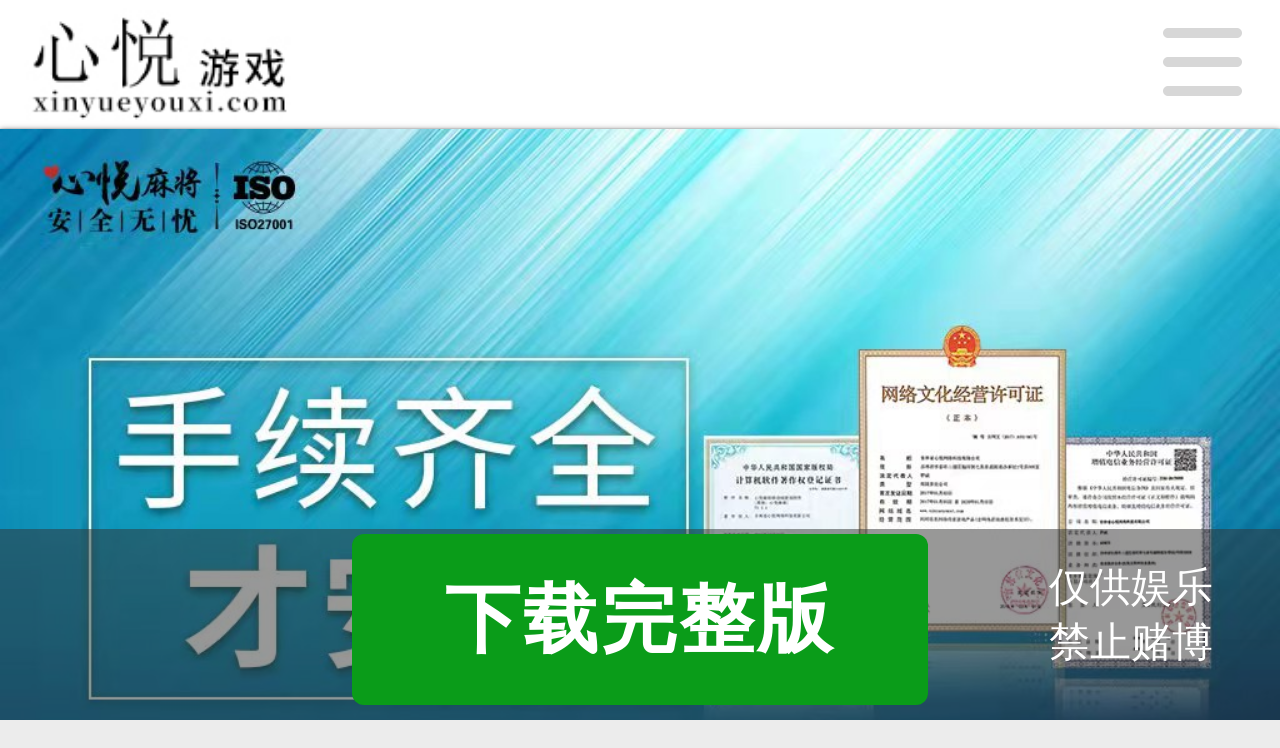

--- FILE ---
content_type: text/html; charset=utf-8
request_url: http://xinyueapps.com/10.html?region=
body_size: 10782
content:
<!doctype html>
<html lang="en">
<head>
        <meta charset="UTF-8">
    <meta name="viewport" content="width=device-width, user-scalable=no, initial-scale=1.0, maximum-scale=1.0, minimum-scale=1.0">
    <meta http-equiv="X-UA-Compatible" content="ie=edge">
    <meta name="format-detection" content="telephone=no" />
    <title>心悦游戏</title>
    <link rel="stylesheet" href="/static/style/common.css?t=2">
    <link rel="stylesheet" href="/static/style/public.css?t=2">
    <link rel="stylesheet" href="/static/style/game.css?t=6">
    <link rel="stylesheet" href="/static/style/game-list.css?t=6">
    <style>
        .wxtip{background: rgba(0,0,0,0.8); text-align: center; position: fixed; left:0; top: 0; width: 100%; height: 100%; z-index: 998; display: none;}

        .wxtip-icon{width: 52px; height: 67px; background: url([data-uri]) no-repeat; display: block; position: absolute; right: 30px; top: 20px;}

        .wxtip-txt{padding-top: 107px; color: #fff; font-size: 16px; line-height: 1.5;}

    </style>
</head>
<body>
    <style>
	#wechar_tip {
		position: fixed;
		top: 0;
		left: 0;
		width: 100%;
		height: 100%;
		z-index: 10000;
		display: none
	}

	.wechar_tip_bg {
		position: absolute;
		width: 100%;
		height: 100%;
		top: 0;
		left: 0;
		filter: alpha(opacity=80);
		-moz-opacity: .8;
		opacity: .8;
		background: #000
	}

	.wechar_tip_content {
		position: absolute;
		width: 100%;
		height: 100%;
		top: 0;
		left: 0;
		z-index: 11111
	}

	.wechar_tip_arrow {
		position: absolute;
		top: 0;
		right: 20px;
		background: url(//mobile.weile.com/static/images/wechat/tip_arrow.png) no-repeat;
		width: 46px;
		height: 53px
	}

	.wechar_tip_text {
		position: absolute;
		top: 55px;
		left: 50%;
		margin-left: -125px;
		background: url(//mobile.weile.com/static/images/wechat/tip_text.png) no-repeat;
		width: 250px;
		height: 134px
	}

	.wechar_tip_text_android {
		position: absolute;
		top: 55px;
		left: 50%;
		margin-left: -125px;
		background: url(//mobile.weile.com/static/images/wechat/tip_text_android.png) no-repeat;
		width: 250px;
		height: 134px
	}

	.wechar_tip_arrow,.wechar_tip_text,.wechar_tip_text_android {
		-webkit-background-size: contain;
		-moz-background-size: contain;
		-o-background-size: contain;
		background-size: contain;
	}
</style>
<img src="/static/images/wechat/tip_text.png" alt="" style="display:none;" />
<div id="wechar_tip">
	<div class="wechar_tip_bg"></div>
	<div class="wechar_tip_content">
		<div class="wechar_tip_arrow"></div>
		<div class="wechar_tip_text"></div>
	</div>
</div>
<script type="text/javascript">
	document.getElementById('wechar_tip').onclick = function() {
		document.getElementById('wechar_tip').style.display = 'none';
	};
	function noWechatUrl() {
		document.getElementById('wechar_tip').style.display = 'block';
	}
</script>    <div class="body">
        <div class="nav">
    <a href="/"> <img src="http://xinyueapps.com/static/images/logo.png?v=1" alt=""></a>
    <span class="more"><i class="iconfont">&#xe61e;</i></span>
</div>
<div class="select">
    <div class="display-select">
        <ul>
            <li class="first"><a href="/activity/?region=&cfg=10"><i class="iconfont">&#xe607;</i><span>活动专区</span></a></li>
            <li><a href="/notice/?region=&cfg=10"><i class="iconfont">&#xe63d;</i><span>公告信息</span></a></li>
        </ul>
    </div>
</div>        	<div class="banner" id="banner">
		<ul class="inner">
										<li>
								<a href="javascript:void(0)">
									<img src="https://cloudimg-xy.xinyuesite.com/ba1aeedf8d17a56b25e5ff1d5650ae2c" alt="">
								</a>
							</li>
														<li>
								<a href="javascript:void(0)">
									<img src="https://cloudimg-xy.xinyuesite.com/f08ba1f30e30be5f070e5b7541dfb25e" alt="">
								</a>
							</li>
														<li>
								<a href="https://dl2.xinyuesite.com/product/5">
									<img src="https://cloudimg-xy.xinyuesite.com/cfa6d046b6b92db970bd87f1a517cae8" alt="">
								</a>
							</li>
									</ul>
		<span class="banner-item-outer" style="bottom:0.0000001%; height:1.9em;">
            				            <span class="touchslider-nav-item on"></span>
				            				            <span class="touchslider-nav-item on"></span>
				            				            <span class="touchslider-nav-item on"></span>
				                    </span>

	</div>
        										        <div class="game-down">
										            <div class="game-warp">
										                <span class="imgs"><img src="http://cloudimg-xy.xinyueyouxi.com/screenshot/2017/07/27/21431072175979bd98e8d05.png"></span>
										                <div class="down-content">
										                   <h4>心悦龙江麻将</h4>
										                   <p>大小：21M</p>
										                                   </div>
                <div class="game-down-out"><a href="https://dl2.xinyuesite.com/product/5" class="game-down-btn detection-download">下载完整版</a></div>
            </div>
        </div>


                    <div class="project">
            <h3 class="title"><span>应用简介</span></h3>
            <div class="content">
                <div class="content-d">
                    <p>斗地主、三打一、黑龙江省各地区麻将合集，<strong><span style="color:rgb(255, 0, 0)">玩法地道，随时畅玩！</span></strong><br />
免房号进入：无需输入房号，一键进入房间，更方便！<br />
无外挂：获得国家ISO27001安全认证，没有外挂！</p>
                </div>
            </div>
        </div>
                                        <!-- <div class="line"></div> -->

        
        <div class="project" style="margin:0">
            <div class="down-list">
                <h3>包含游戏</h3>
                			            <div class="group">
			                <a href="/game/103-10?region=">
			                    <span class="game-img"><img src="http://cloudimg-xy.xinyueyouxi.com/screenshot/2017/08/23/1286899912599d7ab7d859c.png"></span>
			                    <div class="game-rule">
			                        <table border="0" cellspacing="0" cellpadding="0">
			                            <tr><td valign="top"><p class="g-name">心悦哈尔滨麻将</p></td></tr>
			                            <tr><td valign="bottom" class="g-content"><p>明杠、暗杠、站立、点炮、夹胡、自摸</p>

<p>对宝、风深、宝中宝、摸宝</p></td></tr>
			                        </table>
			                    </div>
			                    <span class="details">详情介绍<i class="rote-left top"></i></span>
			                </a>
			            </div>
			            			            <div class="group">
			                <a href="/game/104-10?region=">
			                    <span class="game-img"><img src="http://cloudimg-xy.xinyueyouxi.com/screenshot/2017/10/19/49851056959e80803e7aed.png"></span>
			                    <div class="game-rule">
			                        <table border="0" cellspacing="0" cellpadding="0">
			                            <tr><td valign="top"><p class="g-name">心悦齐齐哈尔麻将</p></td></tr>
			                            <tr><td valign="bottom" class="g-content"><p>夹、宝中宝、点黑炮、天和、七小对、边卡吊</p></td></tr>
			                        </table>
			                    </div>
			                    <span class="details">详情介绍<i class="rote-left top"></i></span>
			                </a>
			            </div>
			            			            <div class="group">
			                <a href="/game/105-10?region=">
			                    <span class="game-img"><img src="http://cloudimg-xy.xinyueyouxi.com/screenshot/2017/08/23/962919800599d79abb348c.png"></span>
			                    <div class="game-rule">
			                        <table border="0" cellspacing="0" cellpadding="0">
			                            <tr><td valign="top"><p class="g-name">心悦大庆麻将</p></td></tr>
			                            <tr><td valign="bottom" class="g-content"><div>明杠、暗杠、天胡、地胡、庄家、夹胡、站立</div>

<div>红中翻倍、门清、点炮、自摸、对宝、摸宝</div></td></tr>
			                        </table>
			                    </div>
			                    <span class="details">详情介绍<i class="rote-left top"></i></span>
			                </a>
			            </div>
			            			            <div class="group">
			                <a href="/game/52-10?region=">
			                    <span class="game-img"><img src="http://cloudimg-xy.xinyueyouxi.com/screenshot/2017/10/19/172520699859e80a5c9c4ff.png"></span>
			                    <div class="game-rule">
			                        <table border="0" cellspacing="0" cellpadding="0">
			                            <tr><td valign="top"><p class="g-name">心悦牡丹江麻将</p></td></tr>
			                            <tr><td valign="bottom" class="g-content"><p>不夹不胡、3、7夹、门清翻倍、单吊夹</p>

<p>红中满天飞、庄翻倍、刮大风、漏宝</p></td></tr>
			                        </table>
			                    </div>
			                    <span class="details">详情介绍<i class="rote-left top"></i></span>
			                </a>
			            </div>
			            			            <div class="group">
			                <a href="/game/53-10?region=">
			                    <span class="game-img"><img src="http://cloudimg-xy.xinyueyouxi.com/screenshot/2017/10/19/48608140659e807a7483d2.png"></span>
			                    <div class="game-rule">
			                        <table border="0" cellspacing="0" cellpadding="0">
			                            <tr><td valign="top"><p class="g-name">心悦鸡西麻将</p></td></tr>
			                            <tr><td valign="bottom" class="g-content"><p>平胡、夹胡（三七、单吊）、杠上开花、飘胡、七对</p>

<p>特大夹、清一色、二八杠</p>

<p>&nbsp;</p></td></tr>
			                        </table>
			                    </div>
			                    <span class="details">详情介绍<i class="rote-left top"></i></span>
			                </a>
			            </div>
			            			            <div class="group">
			                <a href="/game/56-10?region=">
			                    <span class="game-img"><img src="http://cloudimg-xy.xinyueyouxi.com/screenshot/2017/10/19/124984010459e804e851a88.png"></span>
			                    <div class="game-rule">
			                        <table border="0" cellspacing="0" cellpadding="0">
			                            <tr><td valign="top"><p class="g-name">心悦佳木斯麻将</p></td></tr>
			                            <tr><td valign="bottom" class="g-content"><p>真宝、甲宝、宝中宝、清一色、飘胡、七小对、明特、暗特</p>

<p>&nbsp;</p></td></tr>
			                        </table>
			                    </div>
			                    <span class="details">详情介绍<i class="rote-left top"></i></span>
			                </a>
			            </div>
			            			            <div class="group">
			                <a href="/game/29-10?region=">
			                    <span class="game-img"><img src="http://cloudimg2.weile.com/screenshot/2017/07/03/1158157427595a66916a066.png"></span>
			                    <div class="game-rule">
			                        <table border="0" cellspacing="0" cellpadding="0">
			                            <tr><td valign="top"><p class="g-name">心悦斗地主</p></td></tr>
			                            <tr><td valign="bottom" class="g-content"><p>火箭、炸弹、单牌、对牌、单顺、双顺、三张、三带单、三带对、飞机、飞机带翅膀、四带二、顺序加倍、随意加倍、两王或4个2叫满、底牌翻倍。</p></td></tr>
			                        </table>
			                    </div>
			                    <span class="details">详情介绍<i class="rote-left top"></i></span>
			                </a>
			            </div>
			            			            <div class="group">
			                <a href="/game/34-10?region=">
			                    <span class="game-img"><img src="http://cloudimg-xy.xinyueyouxi.com/screenshot/2017/07/05/1229658385595caa0d97fb1.png"></span>
			                    <div class="game-rule">
			                        <table border="0" cellspacing="0" cellpadding="0">
			                            <tr><td valign="top"><p class="g-name">心悦三打一</p></td></tr>
			                            <tr><td valign="bottom" class="g-content"><p>主牌、副牌、调主、抠、上车、光</p>

<p>牌值大小：大王&gt;小王&gt;主2&gt;副2&gt;主牌&gt;副牌。</p>

<p>叫分：60分、65分、70分；5、10、K，为分牌，一圈一收。</p></td></tr>
			                        </table>
			                    </div>
			                    <span class="details">详情介绍<i class="rote-left top"></i></span>
			                </a>
			            </div>
			            			            <div class="group">
			                <a href="/game/35-10?region=">
			                    <span class="game-img"><img src="http://cloudimg-xy.xinyueyouxi.com/screenshot/2017/07/05/309238466595cbd8e62d9d.png"></span>
			                    <div class="game-rule">
			                        <table border="0" cellspacing="0" cellpadding="0">
			                            <tr><td valign="top"><p class="g-name">心悦血流成河</p></td></tr>
			                            <tr><td valign="bottom" class="g-content"><p>打缺、花猪、吃包子、杠进杠出、只许碰不许吃、重复多次胡，胡牌到荒庄</p></td></tr>
			                        </table>
			                    </div>
			                    <span class="details">详情介绍<i class="rote-left top"></i></span>
			                </a>
			            </div>
			            			            <div class="group">
			                <a href="/game/54-10?region=">
			                    <span class="game-img"><img src="http://cloudimg-xy.xinyueyouxi.com/screenshot/2017/10/19/15774486859e80a3ecce7e.png"></span>
			                    <div class="game-rule">
			                        <table border="0" cellspacing="0" cellpadding="0">
			                            <tr><td valign="top"><p class="g-name">心悦七台河麻将</p></td></tr>
			                            <tr><td valign="bottom" class="g-content"><p>屁胡、夹胡、飘胡、特胡、杠上开花、清一色、带会胡</p>

<pre>
&nbsp;</pre></td></tr>
			                        </table>
			                    </div>
			                    <span class="details">详情介绍<i class="rote-left top"></i></span>
			                </a>
			            </div>
			            			            <div class="group">
			                <a href="/game/59-10?region=">
			                    <span class="game-img"><img src="http://cloudimg-xy.xinyueyouxi.com/screenshot/2017/10/19/5445541359e805d04b6e6.png"></span>
			                    <div class="game-rule">
			                        <table border="0" cellspacing="0" cellpadding="0">
			                            <tr><td valign="top"><p class="g-name">心悦绥化麻将</p></td></tr>
			                            <tr><td valign="bottom" class="g-content"><p>屁胡、夹胡、挂大风、强风、七对、清一色</p>

<p>飘胡、门清、手把一、天胡、地胡</p></td></tr>
			                        </table>
			                    </div>
			                    <span class="details">详情介绍<i class="rote-left top"></i></span>
			                </a>
			            </div>
			            			            <div class="group">
			                <a href="/game/243-10?region=">
			                    <span class="game-img"><img src="https://cloudimg-xy.xinyueyouxi.com/screenshot/2018/03/02/17797717685a98ff7b3c6a0.png"></span>
			                    <div class="game-rule">
			                        <table border="0" cellspacing="0" cellpadding="0">
			                            <tr><td valign="top"><p class="g-name">心悦宁安麻将</p></td></tr>
			                            <tr><td valign="bottom" class="g-content"><p>大扣、自摸、红中顶幺九</p></td></tr>
			                        </table>
			                    </div>
			                    <span class="details">详情介绍<i class="rote-left top"></i></span>
			                </a>
			            </div>
			            			            <div class="group">
			                <a href="/game/242-10?region=">
			                    <span class="game-img"><img src="https://cloudimg-xy.xinyueyouxi.com/screenshot/2018/03/02/7264949205a98ff56bf12d.png"></span>
			                    <div class="game-rule">
			                        <table border="0" cellspacing="0" cellpadding="0">
			                            <tr><td valign="top"><p class="g-name">心悦嫩江麻将</p></td></tr>
			                            <tr><td valign="bottom" class="g-content"><p>黑炮、卡、飘、摸宝</p></td></tr>
			                        </table>
			                    </div>
			                    <span class="details">详情介绍<i class="rote-left top"></i></span>
			                </a>
			            </div>
			            			            <div class="group">
			                <a href="/game/251-10?region=">
			                    <span class="game-img"><img src="https://cloudimg-xy.xinyueyouxi.com/screenshot/2018/04/19/9135803825ad84ebe5b74c.png"></span>
			                    <div class="game-rule">
			                        <table border="0" cellspacing="0" cellpadding="0">
			                            <tr><td valign="top"><p class="g-name">心悦桦川麻将</p></td></tr>
			                            <tr><td valign="bottom" class="g-content"><p>牌数种类：112张<br />
胡牌要求：<br />
必须有幺九牌<br />
吃牌后，牌内必须含有刻牌<br />
闭门不要求<br />
剩8张黄庄<br />
对红中免幺九、不免刻牌<br />
除飘胡外<br />
不允许手把一（有暗杠可以）<br />
允许一炮多响<br />
杠牌：<br />
杠牌不计分<br />
杠开、杠后炮不加番<br />
小胡不可抢杠胡<br />
闷2以上牌型允许抢杠胡<br />
梦为额外加分项<br />
每多一个梦加5分。默认为1梦</p></td></tr>
			                        </table>
			                    </div>
			                    <span class="details">详情介绍<i class="rote-left top"></i></span>
			                </a>
			            </div>
			            			            <div class="group">
			                <a href="/game/55-10?region=">
			                    <span class="game-img"><img src="http://cloudimg-xy.xinyueyouxi.com/screenshot/2017/10/19/33999716559e8086fcaaeb.png"></span>
			                    <div class="game-rule">
			                        <table border="0" cellspacing="0" cellpadding="0">
			                            <tr><td valign="top"><p class="g-name">心悦双鸭山麻将</p></td></tr>
			                            <tr><td valign="bottom" class="g-content"><p>屁胡、夹胡、飘胡、缺幺胡幺、杠上开花、流泪、七小对胡</p>

<p>清一色胡、特胡、海底捞月</p></td></tr>
			                        </table>
			                    </div>
			                    <span class="details">详情介绍<i class="rote-left top"></i></span>
			                </a>
			            </div>
			            			            <div class="group">
			                <a href="/game/58-10?region=">
			                    <span class="game-img"><img src="http://cloudimg-xy.xinyueyouxi.com/screenshot/2017/10/19/72205819659e805f16c642.png"></span>
			                    <div class="game-rule">
			                        <table border="0" cellspacing="0" cellpadding="0">
			                            <tr><td valign="top"><p class="g-name">心悦伊春麻将</p></td></tr>
			                            <tr><td valign="bottom" class="g-content"><p>混杠、杠上开花、清一色、七小对胡、手把一</p></td></tr>
			                        </table>
			                    </div>
			                    <span class="details">详情介绍<i class="rote-left top"></i></span>
			                </a>
			            </div>
			            			            <div class="group">
			                <a href="/game/60-10?region=">
			                    <span class="game-img"><img src="http://cloudimg-xy.xinyueyouxi.com/screenshot/2017/10/19/45298482459e80617db473.png"></span>
			                    <div class="game-rule">
			                        <table border="0" cellspacing="0" cellpadding="0">
			                            <tr><td valign="top"><p class="g-name">心悦黑河麻将</p></td></tr>
			                            <tr><td valign="bottom" class="g-content"><p>屁胡、夹胡、刮大风、天胡、杠开、下大雨</p></td></tr>
			                        </table>
			                    </div>
			                    <span class="details">详情介绍<i class="rote-left top"></i></span>
			                </a>
			            </div>
			            			            <div class="group">
			                <a href="/game/57-10?region=">
			                    <span class="game-img"><img src="http://cloudimg-xy.xinyueyouxi.com/screenshot/2017/10/19/9530715659e8063e73a40.png"></span>
			                    <div class="game-rule">
			                        <table border="0" cellspacing="0" cellpadding="0">
			                            <tr><td valign="top"><p class="g-name">心悦鹤岗麻将</p></td></tr>
			                            <tr><td valign="bottom" class="g-content"><p>明杠、暗杠、庄家、七对、飘胡、夹胡、特</p>

<p>清一色、站立、流泪、杠上开花、红中翻倍</p>

<p>海底捞月、点炮1、自摸、对宝、摸宝</p></td></tr>
			                        </table>
			                    </div>
			                    <span class="details">详情介绍<i class="rote-left top"></i></span>
			                </a>
			            </div>
			            			            <div class="group">
			                <a href="/game/61-10?region=">
			                    <span class="game-img"><img src="http://cloudimg-xy.xinyueyouxi.com/screenshot/2017/10/19/181201818159e806624c432.png"></span>
			                    <div class="game-rule">
			                        <table border="0" cellspacing="0" cellpadding="0">
			                            <tr><td valign="top"><p class="g-name">心悦加格达奇麻将</p></td></tr>
			                            <tr><td valign="bottom" class="g-content"><p>夹胡、门清、宝中宝、刮大风、对宝、自摸、海底捞</p>

<p>杠开、夹胡、门清、刮大风、点炮包三家</p></td></tr>
			                        </table>
			                    </div>
			                    <span class="details">详情介绍<i class="rote-left top"></i></span>
			                </a>
			            </div>
			            			            <div class="group">
			                <a href="/game/62-10?region=">
			                    <span class="game-img"><img src="http://cloudimg-xy.xinyueyouxi.com/screenshot/2017/10/19/16696109059e80680e8078.png"></span>
			                    <div class="game-rule">
			                        <table border="0" cellspacing="0" cellpadding="0">
			                            <tr><td valign="top"><p class="g-name">心悦铁力麻将</p></td></tr>
			                            <tr><td valign="bottom" class="g-content"><p>夹胡、挂大风、宝中宝、三坎、清一色、飘胡、门清</p>

<p>手把一、混清、天胡</p></td></tr>
			                        </table>
			                    </div>
			                    <span class="details">详情介绍<i class="rote-left top"></i></span>
			                </a>
			            </div>
			            			            <div class="group">
			                <a href="/game/229-10?region=">
			                    <span class="game-img"><img src="https://cloudimg-xy.xinyueyouxi.com/screenshot/2018/01/11/20840717175a576c686d95b.png"></span>
			                    <div class="game-rule">
			                        <table border="0" cellspacing="0" cellpadding="0">
			                            <tr><td valign="top"><p class="g-name">心悦刨幺游戏</p></td></tr>
			                            <tr><td valign="bottom" class="g-content"><p>老老幺&gt;老幺&gt;四张王&gt;八路&gt;七路&gt;2大王1小王&gt;</p>

<p>中幺&gt;六路&gt;1大王2小王&gt;大王对&gt;五路&gt;小幺&gt;</p>

<p>大小王&gt;四路&gt;2小王&gt;三路&gt;单张、对子、单龙。</p></td></tr>
			                        </table>
			                    </div>
			                    <span class="details">详情介绍<i class="rote-left top"></i></span>
			                </a>
			            </div>
			            			            <div class="group">
			                <a href="/game/149-10?region=">
			                    <span class="game-img"><img src=""></span>
			                    <div class="game-rule">
			                        <table border="0" cellspacing="0" cellpadding="0">
			                            <tr><td valign="top"><p class="g-name">心悦大兴安岭麻将</p></td></tr>
			                            <tr><td valign="bottom" class="g-content"><p>吃听、卡当和、宝中宝、站立</p></td></tr>
			                        </table>
			                    </div>
			                    <span class="details">详情介绍<i class="rote-left top"></i></span>
			                </a>
			            </div>
			            			            <div class="group">
			                <a href="/game/249-10?region=">
			                    <span class="game-img"><img src="https://cloudimg-xy.xinyueyouxi.com/screenshot/2018/04/14/1017726205ad197ba5afca.png"></span>
			                    <div class="game-rule">
			                        <table border="0" cellspacing="0" cellpadding="0">
			                            <tr><td valign="top"><p class="g-name">心悦泰来麻将</p></td></tr>
			                            <tr><td valign="bottom" class="g-content"><p>对宝、飘胡、七对、门清、夹胡</p></td></tr>
			                        </table>
			                    </div>
			                    <span class="details">详情介绍<i class="rote-left top"></i></span>
			                </a>
			            </div>
			            			            <div class="group">
			                <a href="/game/250-10?region=">
			                    <span class="game-img"><img src="https://cloudimg-xy.xinyueyouxi.com/screenshot/2018/04/14/6841008955ad196e9d85be.png"></span>
			                    <div class="game-rule">
			                        <table border="0" cellspacing="0" cellpadding="0">
			                            <tr><td valign="top"><p class="g-name">心悦绥滨麻将</p></td></tr>
			                            <tr><td valign="bottom" class="g-content"><p>清一色、七对、站立、宝中宝</p></td></tr>
			                        </table>
			                    </div>
			                    <span class="details">详情介绍<i class="rote-left top"></i></span>
			                </a>
			            </div>
			                        </div>
                            <div class="down-btn">
                    <p><span class="text">查看包含游戏</span></p>
                    <p class="back"><i class="iconfont">&#xe658;</i></p>
                </div>
            
        </div>
        
                <div class="project">
            <h3 class="title"><span>玩家评价</span></h3>
            <div class="appraise">
                <div class="box score">
                    <div class="title">综合评分</div>
                    <div class="content" style="color: #25bb3b;font-size: 3rem;padding: .8rem 0">5<span><i class="star-five"></i></span></div>
                </div>
                <div class="stats">
                    <div class="stats_item">
                        <i>96%</i>
                        <p><span style="width:96%;"></span></p>
                        <b>五星</b>
                    </div>
                    <div class="stats_item">
                        <i>4%</i>
                        <p><span style="width:4%;"></span></p>
                        <b>四星</b>
                    </div>
                    <div class="stats_item">
                        <i>0%</i>
                        <p><span></span></p>
                        <b>三星</b>
                    </div>
                    <div class="stats_item">
                        <i>0%</i>
                        <p><span></span></p>
                        <b>二星</b>
                    </div>
                    <div class="stats_item">
                        <i>0%</i>
                        <p><span></span></p>
                        <b>一星</b>
                    </div>
                </div>
            </div>
           <ul class="comment_list">
		<li>
		<div class="content">
			一直在玩心悦，网络稳定，这很关键！		</div>
		<div class="star">
			<i class="star-five"></i><i class="star-five"></i><i class="star-five"></i><i class="star-five"></i><i class="star-five"></i>
		</div>
		<div class="info">
			来自“牡丹江”——2026年01月29日		</div>
	</li>
		<li>
		<div class="content">
			跟家乡的玩法一样，规则做的很用心。		</div>
		<div class="star">
			<i class="star-five"></i><i class="star-five"></i><i class="star-five"></i><i class="star-five"></i><i class="star-five"></i>
		</div>
		<div class="info">
			来自“cola”——2026年01月27日		</div>
	</li>
		<li>
		<div class="content">
			对我来说，麻将牌够大这一点就够了。。。		</div>
		<div class="star">
			<i class="star-five"></i><i class="star-five"></i><i class="star-five"></i><i class="star-five"></i><i class="star-five"></i>
		</div>
		<div class="info">
			来自“镜花水月”——2026年01月26日		</div>
	</li>
		<li>
		<div class="content">
			中午没事跟同事磕几场，解乏~		</div>
		<div class="star">
			<i class="star-five"></i><i class="star-five"></i><i class="star-five"></i><i class="star-five"></i><i class="star-five"></i>
		</div>
		<div class="info">
			来自“紫晨星”——2026年01月25日		</div>
	</li>
	</ul>        </div>

        <style>
.footer a {
  color: #000;
}

#wechar_tip {
  position: fixed;
  top: 0;
  left: 0;
  width: 100%;
  height: 100%;
  z-index: 10000;
  display: none;
}

.wechar_tip_bg {
  position: absolute;
  width: 100%;
  height: 100%;
  top: 0;
  left: 0;
  filter: alpha(opacity=80);
  -moz-opacity: 0.8;
  opacity: 0.8;
  background: #000;
}

.wechar_tip_content {
  position: absolute;
  width: 100%;
  height: 100%;
  top: 0;
  left: 0;
  z-index: 11111;
}

.wechar_tip_arrow,
.wechar_tip_text,
.wechar_tip_text_android {
  -webkit-background-size: contain;
  -moz-background-size: contain;
  -o-background-size: contain;
  background-size: contain;
}

.wechar_tip_arrow {
  position: absolute;
  top: 0;
  right: 20px;
  background: url('http://mobile.weile.com/static/images/wechat/tip_arrow.png') no-repeat;
  width: 46px;
  height: 53px;
  background-size: 100%;
}

.wechar_tip_text,
.wechar_tip_text_android {
  -webkit-background-size: contain;
  -moz-background-size: contain;
  -o-background-size: contain;
  background-size: contain;
}

.wechar_tip_text {
  position: absolute;
  top: 55px;
  left: 50%;
  margin-left: -125px;
  background: url('http://mobile.weile.com/static/images/wechat/tip_text.png') no-repeat;
  width: 250px;
  height: 134px;
  background-size: 100%;
}
</style>
<div class="footer">
  <div class="content pull-left">
    <p id="domain">2017&nbsp;心悦游戏&nbsp;xinyueyouxi.com</p>
    <a id="icp" target="_blank" href="http://beian.miit.gov.cn">
      吉ICP备17000511号-1    </a>

        <p>吉网文〔2017〕1001-001号</p>
    <p>
            &nbsp;<img src="/static/images/beian.png" id="beianimg" alt="" srcset=""
        style="margin-right: 4px;display:inline-block;width:4%;"><a target="_blank" id="gongan"
        href="http://www.beian.gov.cn/portal/registerSystemInfo?recordcode=22010202000446">吉公网安备 22010202000446号</a><br />
            <a href="/single/wcinfo/region//cfg/10">家长监护</a>
    </p>
                                    <p style="display: none" id="jx">
      <a href="https://v.yunaq.com/certificate?domain=mobile.jixiangweb.com&from=label&code=90020"><img
          src="https://aqyzmedia.yunaq.com/labels/label_sm_90020.png"></a>
    </p>
        <div style="display:block; width:1px; height:1px; overflow:hidden;"><a target="cyxyv" href="https://v.yunaq.com/certificate?domain=xinyueapps.com&from=label&code=90020"><img src="https://aqyzmedia.yunaq.com/labels/label_sm_90020.png"></a></div>
  </div>
  <div class="icon pull-right"><a href="http://sq.ccm.gov.cn:80/ccnt/sczr/service/business/emark/toDetail/f05139d8ac2349b495d221b42f24e845" target="_blank"><img src="/static/images/wenwangwen.png" alt=""></a></div>
</div>
<div id="wechar_tip">
  <div class="wechar_tip_bg"></div>
  <div class="wechar_tip_content">
    <div class="wechar_tip_arrow"></div>
    <div class="wechar_tip_text"></div>
  </div>
</div>
<script src="//apps.bdimg.com/libs/jquery/2.1.4/jquery.min.js" type="text/javascript" charset="utf-8"></script>
<script type="text/javascript">
var href = window.location.href
if (href.indexOf('mobile.jixiangweb.com') > -1) {
  $('#jx').show();
} else {
  $('#jx').hide();
}
host = window.location.host;
if (host.indexOf("xytt001") != -1) {
  $('#icp').text('吉ICP备19005661号-2');
}
console.log(host);
if (host.indexOf("xinyueapi") != -1) {
  $('#icp').text('吉ICP备17000511号-2');
  document.getElementById("domain").innerText = document.getElementById("domain").innerText.replace("xinyueyouxi.com",
    "xinyueapi.com");
}
if (host.indexOf("xinyueapps") != -1) {
  $('#icp').text('吉ICP备17000511号-2');
  document.getElementById("domain").innerText = document.getElementById("domain").innerText.replace("xinyueyouxi.com",
    "xinyueapps.com");
}
if (host.indexOf("xinyuesite") != -1) {
  $('#icp').text('吉ICP备17000511号-2');
  document.getElementById("domain").innerText = document.getElementById("domain").innerText.replace("xinyueyouxi.com",
    "xinyuesite.com");
}
if (host.indexOf("xinyueapi") != -1) {
  $('#icp').text('吉ICP备17000511号-2');
  document.getElementById("domain").innerText = document.getElementById("domain").innerText.replace("xinyueyouxi.com",
    "xinyueapi.com");
}

if (host.indexOf("xinyuepage") != -1) {
  $('#icp').text('吉ICP备17000511号-2');
  document.getElementById("domain").innerText = document.getElementById("domain").innerText.replace("xinyueyouxi.com",
    "xinyuepage.com");
}

if (host.indexOf("xinyueqp.com") != -1) {
  $('#gongan').text('吉公网安备22010502000545号');
  $('#gongan').attr('href', 'https://www.beian.gov.cn/portal/registerSystemInfo?recordcode=22010502000545')
  $('#icp').text('吉ICP备17000511号-13');
  document.getElementById("domain").innerText = document.getElementById("domain").innerText.replace("xinyueyouxi.com",
    "xinyueqp.com");
}
if (host.indexOf("xinyueqp.cn") != -1) {
  $('#gongan').text('吉公网安备22010502000548号');
  $('#gongan').attr('href', 'https://www.beian.gov.cn/portal/registerSystemInfo?recordcode=22010502000548')
  $('#icp').text('吉ICP备17000511号-14');
  document.getElementById("domain").innerText = document.getElementById("domain").innerText.replace("xinyueyouxi.com",
    "xinyueqp.cn");
}
if (host.indexOf("qpxinyue.com") != -1) {
  $('#gongan').text('吉公网安备22010502000551号');
  $('#gongan').attr('href', 'https://www.beian.gov.cn/portal/registerSystemInfo?recordcode=22010502000551')
  $('#icp').text('吉ICP备17000511号-12');
  document.getElementById("domain").innerText = document.getElementById("domain").innerText.replace("xinyueyouxi.com",
    "qpxinyue.com");
}

if (host.indexOf("yxxinyue.com") != -1) {
  $('#gongan').text('吉公网安备22010502000555号');
  $('#gongan').attr('href', 'https://www.beian.gov.cn/portal/registerSystemInfo?recordcode=22010502000555')
  $('#icp').text('吉ICP备17000511号-15');
  document.getElementById("domain").innerText = document.getElementById("domain").innerText.replace("xinyueyouxi.com",
    "yxxinyue.com");
}
if (host.indexOf("xxyyonline.com") != -1) {
  $('#gongan').text('吉公网安备22010502000570号');
  $('#gongan').attr('href', 'https://www.beian.gov.cn/portal/registerSystemInfo?recordcode=22010502000570')
  $('#icp').text('吉ICP备17000511号-3');
  document.getElementById("domain").innerText = document.getElementById("domain").innerText.replace("xinyueyouxi.com",
    "xxyyonline.com");
}
if (host.indexOf("xinyueyx.com") != -1) {
  $('#gongan').text('吉公网安备22010502000556号');
  $('#icp').text('吉ICP备17000511号-11');
  document.getElementById("domain").innerText = document.getElementById("domain").innerText.replace("xinyueyouxi.com",
    "xinyueyx.com");
  $('#gongan').attr('href', 'https://www.beian.gov.cn/portal/registerSystemInfo?recordcode=22010502000556')
}

if (host.indexOf("xinyuegousheng.com") != -1) {
  $('#gongan').text('吉公网安备22010502000563号');
  $('#icp').text('吉ICP备17000511号-22');
  document.getElementById("domain").innerText = document.getElementById("domain").innerText.replace("xinyueyouxi.com",
    "xinyuegousheng.com");
  $('#gongan').attr('href', 'https://www.beian.gov.cn/portal/registerSystemInfo?recordcode=22010502000563')
}

if (host.indexOf("xinyuegousheng.cn") != -1) {
  $('#gongan').text('吉公网安备22010502000564号');
  $('#icp').text('吉ICP备17000511号-16');
  document.getElementById("domain").innerText = document.getElementById("domain").innerText.replace("xinyueyouxi.com",
    "xinyuegousheng.cn");
  $('#gongan').attr('href', 'https://www.beian.gov.cn/portal/registerSystemInfo?recordcode=22010502000564')
}


if (host.indexOf("xinyueon.cn") != -1) {
  $('#gongan').text('吉公网安备22010502000573号');
  $('#icp').text('吉ICP备17000511号-24');
  document.getElementById("domain").innerText = document.getElementById("domain").innerText.replace("xinyueyouxi.com",
    "xinyueon.cn");
  $('#gongan').attr('href', 'https://www.beian.gov.cn/portal/registerSystemInfo?recordcode=22010502000573')
}
if (host.indexOf("xywba03.cn") != -1) {
  $('#gongan').text('吉公网安备22010502000568号');
  $('#icp').text('吉ICP备17000511号-17');
  document.getElementById("domain").innerText = document.getElementById("domain").innerText.replace("xinyueyouxi.com",
    "xywba03.cn");
  $('#gongan').attr('href', 'https://www.beian.gov.cn/portal/registerSystemInfo?recordcode=22010502000568')
}

if (host.indexOf("xywba02.cn") != -1) {
  $('#gongan').text('吉公网安备22010502000567号');
  $('#icp').text('吉ICP备17000511号-18');
  document.getElementById("domain").innerText = document.getElementById("domain").innerText.replace("xinyueyouxi.com",
    "xywba02.cn");
  $('#gongan').attr('href', 'https://www.beian.gov.cn/portal/registerSystemInfo?recordcode=22010502000567')
}

if (host.indexOf("xywba01.cn") != -1) {
  $('#gongan').text('吉公网安备22010502000566号');
  $('#icp').text('吉ICP备17000511号-19');
  document.getElementById("domain").innerText = document.getElementById("domain").innerText.replace("xinyueyouxi.com",
    "xywba01.cn");
  $('#gongan').attr('href', 'https://www.beian.gov.cn/portal/registerSystemInfo?recordcode=22010502000566')
}
if (host.indexOf("geewya.cn") != -1) {
  $('#gongan').text('吉公网安备22010502000565号');
  $('#icp').text('吉ICP备17000511号-20');
  document.getElementById("domain").innerText = document.getElementById("domain").innerText.replace("xinyueyouxi.com",
    "geewya.cn");
  $('#gongan').attr('href', 'https://www.beian.gov.cn/portal/registerSystemInfo?recordcode=22010502000565')
}
if (host.indexOf("xinyueyouxi.cn") != -1) {
  $('#gongan').text('吉公网安备22010502000569号');
  $('#icp').text('吉ICP备17000511号-21');
  document.getElementById("domain").innerText = document.getElementById("domain").innerText.replace("xinyueyouxi.com",
    "xinyueyouxi.cn");
  $('#gongan').attr('href', 'https://www.beian.gov.cn/portal/registerSystemInfo?recordcode=22010502000569')
}
if (host.indexOf("xymhw001.com") != -1) {
  $('#gongan').text('吉公网安备22010502000562号');
  $('#icp').text('吉ICP备17000511号-23');
  document.getElementById("domain").innerText = document.getElementById("domain").innerText.replace("xinyueyouxi.com",
    "xymhw001.com");
  $('#gongan').attr('href', 'https://www.beian.gov.cn/portal/registerSystemInfo?recordcode=22010502000562')
}


if (host.indexOf("xinyuepp.cn") != -1) {
  // $('#gongan').text('吉公网安备22010502000562号');
  $('#icp').text('吉ICP备17000511号-5');
  document.getElementById("domain").innerText = document.getElementById("domain").innerText.replace("xinyueyouxi.com",
    "xinyuepp.cn");
  // $('#gongan').attr('href', 'https://www.beian.gov.cn/portal/registerSystemInfo?recordcode=22010502000562')
  $('#gongan').hide()
  $('#beianimg').hide()

}

if (host.indexOf("xinyueyx.cn") != -1) {
  // $('#gongan').text('吉公网安备22010502000562号');
  $('#icp').text('吉ICP备17000511号-6');
  document.getElementById("domain").innerText = document.getElementById("domain").innerText.replace("xinyueyouxi.com",
    "xinyueyx.cn");
  // $('#gongan').attr('href', 'https://www.beian.gov.cn/portal/registerSystemInfo?recordcode=22010502000562')
  $('#gongan').hide()
  $('#beianimg').hide()

}

if (host.indexOf("xinyueyp.cn") != -1) {
  // $('#gongan').text('吉公网安备22010502000562号');
  $('#icp').text('吉ICP备17000511号-7');
  document.getElementById("domain").innerText = document.getElementById("domain").innerText.replace("xinyueyouxi.com",
    "xinyueyp.cn");
  // $('#gongan').attr('href', 'https://www.beian.gov.cn/portal/registerSystemInfo?recordcode=22010502000562')
  $('#gongan').hide()
  $('#beianimg').hide()

}

if (host.indexOf("xinyueyh.cn") != -1) {
  // $('#gongan').text('吉公网安备22010502000562号');
  $('#icp').text('吉ICP备17000511号-8');
  document.getElementById("domain").innerText = document.getElementById("domain").innerText.replace("xinyueyouxi.com",
    "xinyueyh.cn");
  // $('#gongan').attr('href', 'https://www.beian.gov.cn/portal/registerSystemInfo?recordcode=22010502000562')

  $('#gongan').hide()
  $('#beianimg').hide()
}
</script>    </div>

    <div class="footer-btn">
                <a class="joinDiv" href="javascript:void(0);">
             <span>马上玩</span>
        </a>
                <a class="downloadDiv detection-download" href="https://dl2.xinyuesite.com/product/5">
            <span>下载完整版</span>
        </a>
        <p class="downloadTips">仅供娱乐禁止赌博</p>
    </div>

    <div class="pic-opacity">
        <span class="close">
            <i class="iconfont">&#xe605;</i>
        </span>
    </div>
        <div class="joinBanner active">
        <span class="close">&times;</span>
        <div class="bannerJoin" id="bannerJoin">
            <p>成为分销商，月入万元很简单</p>
            <img src="/static/images/xinyue_14.jpg" alt="">
            <p style="line-height: 1.3em;">长按二维码<br/>添加客服咨询</p>
        </div>
    </div>
        <div class="wxtip" id="JweixinTip" >

        <span class="wxtip-icon"></span>

        <p class="wxtip-txt">点击右上角<br>选择在浏览器中打开<br><br><a href="https://h5.xinyuesite.com" style="color: #f0f0f0;">点击我直接打开网页版</a></p>

    </div>
</body>

<script src="//apps.bdimg.com/libs/jquery/2.1.4/jquery.min.js" type="text/javascript" charset="utf-8"></script>
<script src="/static/js/TouchSlide.1.1.js?t=1" type="text/javascript" charset="utf-8"></script>
<script type="text/javascript" src="/static/js/public.js?t=1" charset="utf-8"></script>
<script type="text/javascript">
    var Brand_ID = '3';
    $('.group .g-content').each(function () {
        var str = $(this).text();
        if(str.length > 25){
            var len = str.substr(0,24) + '…';
            $(this).text(len)
        }
    });

    $('.down-btn').click(function () {
        if(!$('.down-list').is(':hidden')){
            $('.down-list').slideUp();
            $(this).find('.text').text('查看包含游戏');
            $(this).find('.back').removeClass('active')
        }else{
            $('.down-list').slideDown();
            $('.game-img img').each(function(){
                var _this = this;
                var a = new Image();
                a.src = $(_this).prop('src');
                a.onload = function(){
                    $('.group > a').height($(_this).height());
                }
            });
            $(this).find('.text').text('收起游戏');
            $(this).find('.back').addClass('active');
            $('.group  a').each(function(){
                $(this).attr('href',$(this).attr('href')+'&version=2')
            })
        }
    })

            $('.close,body').click(function (e) {
            $('.joinBanner').addClass('active');
            e.stopPropagation();
        });
    $('.joinDiv').click(function (e) {
        e.stopPropagation();
        if(Brand_ID == 3){
            window.location.href = 'https://h5.xinyuesite.com'
        }else{
            $('.joinBanner').removeClass('active');
        }
    });
    $('#bannerJoin').click(function (e) {
        e.stopPropagation();
    })
    
    var is_weixin = (function(){
        return navigator.userAgent.toLowerCase().indexOf('micromessenger') != -1
    })();

    var is_android = (function(){
        return navigator.userAgent.toLowerCase().indexOf('android') != -1
    })();

    var getURL = function(search, name) {
        var reg = new RegExp("[?&]" + name + "=([^&]*)(&|$)", "i");
        var r = search.match(reg);
        if (r != null) return unescape(r[1]);
        return null;
    };

    var android_wechat_show_tip = getURL(location.search, 'android_wechat_show_tip');

    var showOpacity = function(){
        $('#wechar_tip').show();
    }

    var u = navigator.userAgent;
    var isiOS = !!u.match(/\(i[^;]+;( U;)? CPU.+Mac OS X/);
    if (isiOS) {
        $(".footer-btn .downloadDiv[href='https://file-fish.weile.com/release/com.jixiang.game.fish_434_225_1.0.1_1_20200908_094754.apk']").on('click', function (param) {
            alert("苹果版即将上线，敬请期待")
         })
        $(".footer-btn .downloadDiv[href='https://file-fish.weile.com/release/com.jixiang.game.fish_434_225_1.0.1_1_20200908_094754.apk']").attr("href", "")
        $(".game .download a[href='https://file-fish.weile.com/release/com.jixiang.game.fish_434_225_1.0.1_1_20200908_094754.apk']").on('click', function (param) {
            alert("苹果版即将上线，敬请期待")
         })
        $(".game .download a[href='https://file-fish.weile.com/release/com.jixiang.game.fish_434_225_1.0.1_1_20200908_094754.apk']").attr("href", "")

        setTimeout(() => {
            $("#banner .tempWrap ul li a[href='https://file-fish.weile.com/release/com.jixiang.game.fish_434_225_1.0.1_1_20200908_094754.apk']").on('click', function (param) {
            alert("苹果版即将上线，敬请期待")
        })
            var banner = $("#banner .tempWrap ul li a[href='https://file-fish.weile.com/release/com.jixiang.game.fish_434_225_1.0.1_1_20200908_094754.apk']")
            for (let i = 0; i < banner.length;i++) {
                banner.eq(i).attr("href", "")
            }
        }, 0)
    }

    $(function(){
        if(is_weixin && is_android && android_wechat_show_tip == 1){
            showOpacity();
        }

        $('.detection-download').click(function(){
            if(is_weixin && is_android && android_wechat_show_tip == 1){
                showOpacity();
                return false;
            }
        })
        if(Brand_ID == 3 && !is_weixin){
            $('.joinDiv').hide()
        }else{
            $('.joinDiv').show()
            document.getElementById("JweixinTip").style.display="block";
        }
    })


</script>
</html>


--- FILE ---
content_type: text/css
request_url: http://xinyueapps.com/static/style/common.css?t=2
body_size: 4600
content:
html,body{width:100%;}html,body,img,input,p,ul,li,h1,h2,h3{font-family:'榛戜綋-绠€';margin:0;padding:0}a,input{-webkit-tap-highlight-color:rgba(0,0,0,0)}body{background:#eff0f4;text-shadow:1px 2px 1px #ffffff;-webkit-overflow-scrolling:touch;color:#3e3e3e}.btn_download,.box > .title,#download-now,.footer{text-shadow:none}ul{list-style:none}.pt10{padding-top:10px;}.w12{width:12px;}.clearfix:after{display:block;clear:both;content:".";visibility:hidden;height:0}.header{background:#2ecc71;width:100%;padding:3% 0px;}.header div#logo{width:19%;margin-left:2%;float:left;display:inline}.header div#logo img{width:100%;max-width:179px;}.header div.shop,.header div.activity{width:34%;float:left;display:inline;margin-left:5%;}.header div.shop img,.header div.activity img{width:100%;max-width:340px;}.star-five{margin:6px 0;position:relative;display:inline-block;color:#fece30;width:0;height:0;border-right:9px solid transparent;border-bottom:6px solid #fece30;border-left:9px solid transparent;-moz-transform:rotate(35deg);-webkit-transform:rotate(35deg);-ms-transform:rotate(35deg);-o-transform:rotate(35deg)}.star-five:before{border-bottom:8px solid #fece30;border-left:3px solid transparent;border-right:3px solid transparent;position:absolute;height:0;width:0;top:-5px;left:-6px;display:block;content:'';-webkit-transform:rotate(-35deg);-moz-transform:rotate(-35deg);-ms-transform:rotate(-35deg);-o-transform:rotate(-35deg)}.line{height:1px;overflow:hidden;background:#ddd}.wrap{width:100%;min-width:320px;max-width:1003px;margin:0 auto;overflow:hidden}.banner{width:100%;position:relative}.banner img{width:100%;display:block}.banner div{}.slider_pos_warp{position:relative;width:100%;}.slider_warp_pos{position:absolute;width:100%;}.volume{float:left;display:inline;width:1.5em;height:1.5em;vertical-align:middle;text-align:center;}.volume img{width:100%;max-width:36px;}.banner .happy_bg{position:relative;width:100%;height:1.5em;}.banner .happy_bg .happy_bg_pos{left:0;width:100%;height:1.5em;line-height:1.5em;background:#dcdfe7;font-size:1em;color:#000;overflow:hidden;position:absolute;}.banner .happy_wrap{width:90%;margin-left:2%;overflow:hidden;}.banner #happy{white-space:nowrap;overflow:hidden;width:98%;float:right;}.banner #happy ul{display:inline}.banner #happy li{display:inline}.banner .banner_logo{left:10px;top:10px;width:30%}.banner .money{left:0;top:20%;width:100%}.banner .money img{width:40%;margin:0 auto}.banner .info{left:0;top:40%;width:100%;color:#842c26;text-align:center;line-height:1.3em;font-size:1em}.banner .info p{padding:0 40px}.banner .info p.phone_num{color:#27be40;font-size:1.5em;margin-top:10px}@media screen and (min-width:400px){.banner .info{font-size:1.2em}}.banner .intro{left:0;bottom:1.5em;width:100%;height:6em}.banner .intro p{padding:0 20px;color:#fff;line-height:1.2em;font-size:.9em}.game_wrap{padding:0 2%}.game_wrap h3{color:#24bd3b;font-weight:normal;margin:.7em 0 .5em 0;font-size:1.3em}.game-info-warp{float:left;display:inline;width:80%}.game_download{display:table;padding:0.8em 0;width:100%;}.logo,.game_name,.btn_download_wrap{display:table-cell;vertical-align:top}.btn_download_wrap span{float:right;display:block;position:relative;top:5px;}.btn_download_wrap span.hot{width:1em;height:1em;top:0px;}.btn_download_wrap span.hot img{width:100%;max-width:55px;}.logo{padding:0;width:20%;max-width:120px;float:left;}.logo img{width:100%}.game_name{padding-left:2%;width:50%;float:left;}.game-des{font-size:1em;line-height:1.5em;padding-left:2%;color:#666666}.game_name h2{font-weight:normal;font-size:1.1em;line-height:1.3em;margin:.2em 0;white-space:nowrap;}.game_name .filesize{color:#25bc3b;font-size:.9em}.btn_download_wrap{text-align:right;float:right;padding:0.5em 0;}.btn_download{display:inline-block;padding:0 .5em;height:40px;line-height:40px;border-radius:5px;border:0;margin:5% auto 1% auto;color:#FFF;text-decoration:none;font-size:1.2em;text-align:center;background-color:#30d64d;background-image:-webkit-linear-gradient(bottom,#25bc3c,#30d64d);background-image:-moz-linear-gradient(bottom,#25bc3c,#30d64d);background-image:linear-gradient(bottom,#25bc3c,#30d64d)}.btn_undownload{display:inline-block;padding:0 .5em;height:40px;line-height:40px;border-radius:5px;border:0;margin:5% auto 1% auto;color:#a3a3a3;text-decoration:none;font-size:1.2em;text-align:center;background-color:#30d64d;background-image:-webkit-linear-gradient(bottom,#ccc,#ddd);background-image:-moz-linear-gradient(bottom,#ccc,#ddd);background-image:linear-gradient(bottom,#ccc,#ddd)}.box{border:1px solid #25bb3b;border-radius:10px;overflow:hidden;display:inline-block}.box>.title{background:#25bb3b;color:#fff;line-height:1.8em;height:1.8em;overflow:hidden;font-size:0.8em;}.box>.title span{padding-top:.2em;float:left}.description{line-height:1.5em;overflow:hidden;}.description h2{line-height:2.2em;}.description ol{padding:0;}.description ol li{list-style:decimal outside;margin-left:30px;}.description ul{padding:0;}.description ul li{list-style:disc outside;margin-left:30px;}.appraise{position:relative;margin:3% 0}.score{position:absolute;left:0;width:70px;height:75px;text-align:center}.score>.content{color:#25bb3b;font-size:2em;margin:.1em 0 0;}.stats{margin-left:60px}.stats_item{display:table;width:100%;font-size:0.8em;}.stats_item i,.stats_item p,.stats_item b{display:table-cell;vertical-align:middle;font-style:normal;font-weight:normal}.stats_item i,.stats_item b{display:table-cell;width:50px}.stats_item i{text-align:right;padding-right:5px}.stats_item p{display:inline-block;width:98%;background:#e9e9e9;height:3px;border-radius:1px;overflow:hidden}.stats_item p span{display:block;width:0;height:100%;background:#25bc3c}.comment_list{margin:10px 0}.comment_list li{border-bottom:1px solid #ddd;padding-bottom:.5em}.comment_list li .content{line-height:1.5em;font-size:1em;margin:.3em 0}.comment_list li .star{margin:.2em 0}.comment_list li .info{color:#2dc347;font-size:0.8em;}.history_prize .box{width:29%;margin:0 1%}.history_prize .box .content{padding:0}.history_prize .box .content img{width:100%;display:block;float:left}.footer{background:#001b49;color:#fff;padding:20px 0;line-height:1.5em;font-size:1em;text-align:center;}#slider_warp_pos{position:relative;}#slider-wrap{width:100%;overflow:hidden;position:relative;border-top:1px solid lightGrey;border-bottom:1px solid lightGrey;background:#e5e5e5}#slider-wrap ul{position:absolute;list-style:none;margin:10px 0;display:-moz-box;display:-webkit-box;display:box}#slider-wrap li img{width:250px;vertical-align:middle;-webkit-box-shadow:0 1px 2px rgba(0,0,0,0.5);box-shadow:0 1px 2px rgba(0,0,0,0.5)}#slider-wrap-bar{bottom:1px;height:2px;left:10px;right:10px;position:absolute}#slider-wrap-bar div{background:#999;height:2px}#slider-wrap ul,#slider-wrap-bar div{transition:-webkit-transform 500ms ease 0s;transition:transform 500ms ease 0s}.download-text{height:1.5em;}#download-now-shade{position:fixed;bottom:0px;width:100%;height:3em;background:#000;padding-top:20px;filter:alpha(opacity=50);-moz-opacity:0.5;-khtml-opacity:0.5;opacity:0.5;left:0;}.download-now{background-color:#30d64d;background-image:-webkit-linear-gradient(bottom,#149117,#5fd245);background-image:-moz-linear-gradient(bottom,#149117,#5fd245);background-image:linear-gradient(bottom,#149117,#5fd245);border-radius:5px;bottom:10px;color:#fff;display:block;font-size:1.5em;height:2em;left:50%;line-height:2em;margin-left:-6em;position:fixed;text-align:center;text-decoration:none;width:12em;}.btn_download.touch,.download-now.touch{background:#149117;}@media screen and (min-width:640px){.game_name h2{font-size:2em;}.star_wrap{height:1.5em}.game_name .filesize{font-size:1em;line-height:2em}.download-text{height:2.5em;}.btn_download_wrap span.hot{width:1.7em;height:2em;}.btn_download{height:60px;width:150px;line-height:60px;font-size:2em}.btn_download_wrap span{top:23px;font-size:1.5em}}.footer a{color:#fff;text-decoration:none}.des-more{height:1.5em;line-height:1.5em;text-align:center;width:100%;color:#24bd3b;text-decoration:underline}@media screen and (min-width:400px){.banner .info{font-size:1.2em}}.btn_download_wrap span{float:right;display:block;position:relative;top:5px;}.btn_download_wrap span.hot{width:1em;height:1em;top:0px;}.btn_download_wrap span.hot img{width:100%;max-width:55px;}.history_prize .box{width:29%;margin:0 1%}.history_prize .box .content{padding:0}.history_prize .box .content img{width:100%;display:block;float:left}#slider-wrap{width:100%;overflow:auto;position:relative;border-top:1px solid lightGrey;border-bottom:1px solid lightGrey;background:#e5e5e5}#slider-wrap ul{list-style:none;margin:10px 0;display:-moz-box;display:-webkit-box;display:box;}#slider-wrap li{margin-left:12px}#slider-wrap li.w12{margin-left:0px;}#slider-wrap li img{width:180px;vertical-align:middle;-webkit-box-shadow:0 1px 2px rgba(0,0,0,0.5);box-shadow:0 1px 2px rgba(0,0,0,0.5)}#slider-wrap-bar{bottom:1px;height:2px;left:10px;right:10px;position:absolute}#slider-wrap-bar div{background:#999;height:2px}#slider-wrap ul{position:relative;}.app-list{width:100%;}.app-list ul{}.app-list ul li{border-bottom:1px #fff solid;}.app-list ul li div.app-warp{border-bottom:1px #bdbfc3 solid;padding:30px 0px;}.app-list ul li:last-child{border-bottom:none;}.app-list ul li:last-child div.app-warp{border-bottom:none;}.app-list ul li.is-hall div.app-warp .app-pic{float:left;display:inline;margin-left:4%;width:24%}.app-list ul li.is-hall div.app-warp .app-pic img{width:100%;max-width:239px;}.app-list ul li.is-hall div.app-warp .app-info-name h2{font-weight:normal}.app-list ul li.is-hall div.app-warp .app-info-name i.hot{display:inline-block;width:1em;height:1em;background:url(//assets.weile.com/mobile/images/hot.png) no-repeat;background-size:contain;}.app-list ul li.is-hall div.app-warp .app-info-name i.hot img{width:100%;max-width:55px;}.app-list ul li.is-hall div.app-warp .app-info-description{clear:both}.app-list ul li div.app-warp .app-info-name h2{font-weight:normal}.app-list ul li div.app-warp .app-pic{float:left;display:inline;margin-left:4%;width:20%}.app-list ul li div.app-warp .app-pic img{width:100%;max-width:144px;}.app-list ul li div.app-warp .app-info{float:left;display:inline;width:50%;margin-left:3%;margin-right:3%}.app-info-name,.app-info-description{font-size:1em;line-height:1.5em;}.app-info-name{color:#3E3E3E;height:2em;white-space:nowrap;}.app-info-name a{color:#3E3E3E;text-decoration:none}.app-info-description{color:#555555}.app-info-description a{color:#555555;text-decoration:none;}.app-info-description a b{font-weight:normal;color:red;}.app-info .download-times{color:blue;font-size:.9em;padding-top:.2em;height:1.2em;line-height:1.2em;}.app-list ul li div.app-warp .app-download{float:right;display:inline;width:10%;padding-top:3%;margin-right:6%}.app-list ul li div.app-warp .app-download a{display:block;width:100%;padding-bottom:122%;background:url('//assets.weile.com/mobile/images/index-download-btn-img.png')  no-repeat top center / cover;}.app-list ul li div.app-warp .app-download a.touch{background:url('//assets.weile.com/mobile/images/index-download-btn-img.png') no-repeat center 85% / cover;}.app-list ul li div.app-warp .app-download img{width:100%;max-width:68px;}.star-five{margin:6px 0;position:relative;display:inline-block;color:#fece30;width:0;height:0;border-right:9px solid transparent;border-bottom:6px solid #fece30;border-left:9px solid transparent;-moz-transform:rotate(35deg);-webkit-transform:rotate(35deg);-ms-transform:rotate(35deg);-o-transform:rotate(35deg)}.star-five:before{border-bottom:8px solid #fece30;border-left:3px solid transparent;border-right:3px solid transparent;position:absolute;height:0;width:0;top:-5px;left:-6px;display:block;content:'';-webkit-transform:rotate(-35deg);-moz-transform:rotate(-35deg);-ms-transform:rotate(-35deg);-o-transform:rotate(-35deg)}.star-five:after{position:absolute;display:block;color:#fece30;top:0;left:-9px;width:0;height:0;border-right:9px solid transparent;border-bottom:6px solid #fece30;border-left:9px solid transparent;-webkit-transform:rotate(-70deg);-moz-transform:rotate(-70deg);-ms-transform:rotate(-70deg);-o-transform:rotate(-70deg);content:''}.star-five.mini{margin:6px 0;border-right:6px solid transparent;border-bottom:3px solid #fece30;border-left:6px solid transparent}.star-five.mini:before{border-bottom:5px solid #fece30;border-left:1px solid transparent;border-right:1px solid transparent;top:-4px;left:-3px}.star-five.mini:after{top:0;left:-6px;border-right:6px solid transparent;border-bottom:3px solid #fece30;border-left:6px solid transparent}.filesize{color:#25bc3b;font-size:.9em}.star_wrap{}@media only screen and (max-width:360px){.app-list ul li div.app-warp{padding:15px 0px}}@media only screen and (max-width:320px){.app-list ul li div.app-warp{padding:10px 0px}}@media screen and (min-width:768px){.app-list ul li div.app-warp{padding-bottom:20px;}}#slider{text-align:center;-webkit-transition:left 800ms ease-in 0;-moz-transition:left 800ms ease-in 0;-o-transition:left 800ms ease-in 0;transition:left 800ms ease-in 0;ine-height:0;-ms-transition:left 800ms ease-in 0}#slider li{float:left;position:relative;overflow:hidden;}#slider li .widget{position:absolute;top:0;left:0;width:100%;z-index:1000;}#slider li img{max-width:100%}#wechar_tip{position:fixed;top:0;left:0;width:100%;height:100%;z-index:10000;display:none}.wechar_tip_bg{position:absolute;width:100%;height:100%;top:0;left:0;filter:alpha(opacity=80);-moz-opacity:.8;opacity:.8;background:#000}.wechar_tip_content{position:absolute;width:100%;height:100%;top:0;left:0;z-index:11111}.wechar_tip_arrow{position:absolute;top:0;right:20px;background:url(//m.weile.com/static/weile/images/wechar/tip_arrow.png) no-repeat;width:46px;height:53px}.wechar_tip_text{position:absolute;top:55px;left:50%;margin-left:-125px;background:url(//m.weile.com/static/weile/images/wechar/tip_text.png) no-repeat;width:250px;height:134px}.wechar_tip_text_android{position:absolute;top:55px;left:50%;margin-left:-125px;background:url(//m.weile.com/static/weile/images/wechar/tip_text_android.png) no-repeat;width:250px;height:134px}.wechar_tip_arrow,.wechar_tip_text,.wechar_tip_text_android{-webkit-background-size:contain;-moz-background-size:contain;-o-background-size:contain;background-size:contain;}@media only screen AND (max-width:480px){.app-info-name,.app-info-description{font-size:1em;}}@media  screen and (max-width:640px){.app-list ul li div.app-info-description{overflow:hidden}.app-list ul li.is-hall div.app-info-description{overflow:hidden}.app-info-name,.app-info-description{font-size:0.97em;}}.footer{width:100%}.footer a{color:#fff;text-decoration:none}.hidden_div{display:none}.activity-list{width:95%;margin:0 auto;padding-top:20px;}.activity-list ul{}.activity-list ul li{border:1px #979696 solid;padding:12px;padding-bottom:0px;background:#fff;margin-bottom:25px;}.activity-list ul li .activity-img{width:100%;position:relative}.activity-list ul li .activity-img img{width:100%;max-width:909px;}.active-status{width:14%;text-align:right;position:absolute;top:0px;right:0px;}.active-status img{width:100%;max-width:129px;}.activity-list ul li h2{margin:5px 0;font-weight:normal;font-size:1em;line-height:1.5em;}.activity-list ul li h2 a{color:#3e3e3e;text-decoration:none;}.activity-list ul li .activity-description{line-height:1.5em;font-size:1em;color:#7d7d7d}.line{height:1px;border-bottom:1px #c0c2c6 solid;background:#f2f2f3;clear:both}.more{margin-top:5px;text-align:left;height:2em;line-height:1.5em;font-size:0.9em;}.more a{color:#3e3e3e;text-decoration:none;display:block}.more span{float:right;display:inline;color:#7d7d7d}.activity-detail{width:95%;margin:0 auto}.activity-detail h1{font-weight:normal;text-align:center;line-height:1.5em;padding:0.5em 0;font-weight:bold;font-size:1.3em;color:#3e3e3e}.activity-content{padding-top:15px;color:#3e3e3e;line-height:1.4em;}.activity-content img{width:100%;max-width:960px;}.auth{padding-left:0.5em;}.auth ul{}.auth ul li{float:left;display:inline;height:3em;line-height:3em;font-size:0.8em;margin-right:0.8em;color:#22b66c}.auth ul li i{height:1em;margin-right:0.3em;position:relative;top:0em;width:1em;}.icon-checked:before{font-family:"weile";font-style:normal;vertical-align:middle;content:'\e611';}.faq-warp{width:95%;margin:0 auto;}.faq-caption{width:100%;font-size:1.5em;color:#02b200;padding:.5em 0;border-bottom:.5px #d9d9d9 solid;text-indent:.2em}.faq-caption a{color:#02b200;text-decoration:none;}.faq-caption span{display:block;float:left;background:url(/static/mobile/images/back-green.png) no-repeat scroll center center / contain;width:.8em;height:1.2em;}.faq-list{}.faq-list ul{margin:0}.faq-list ul li{line-height:1.5em;padding:1em 0;border-bottom:.5px #d9d9d9 solid;font-size:1.2em;}.faq-list ul li span{color:#aaa}.faq-list ul li a{text-decoration:none;color:#666666}.faq-page{text-align:center;line-height:5em;}.faq-page a{color:#666666;text-decoration:none;padding:0 .5em;}.faq-question{line-height:1.5em;font-size:1.2em;position:relative;padding-left:1.7em;margin:1em 0;}.faq-question span.question-tip{position:absolute;left:0;top:0}span.faq-block{color:#fff;text-shadow:none;display:block;float:left;width:1.3em;height:1.3em;text-align:center;line-height:1.3em;margin-right:.3em;}span.faq-block.green{background:#02b200}span.faq-block.orange{background:#ff7200}.faq-answer{padding-bottom:2em;padding-left:1.7em;position:relative;line-height:1.8em;font-size:1.2em;}.faq-answer span.answer-tip{position:absolute;left:0;top:0}.faq-answer-content img{max-width:95%;}.faq-search{float:right;display:inline;position:relative;height:100%;width:60%}.faq-search .search-input{border:1px #02b200 solid;border-radius:10px;height:2.4em;padding:0 3%;width:90%;position:absolute;left:0px;top:0}.faq-search .search-btn{position:absolute;right:1%;top:0;border:1px #02b200 solid;width:4em;height:2.6em;border-radius:10px;background:#fff;color:#02b200}.faq-footer{text-align:center;color:#001b49;line-height:3em;}.faq-footer a{color: #001b49; text-decoration: none}

--- FILE ---
content_type: text/css
request_url: http://xinyueapps.com/static/style/public.css?t=2
body_size: 3197
content:
@font-face {font-family: "iconfont";
    src: url('iconfont.eot?t=1499179769054'); /* IE9*/
    src: url('iconfont.eot?t=1499179769054#iefix') format('embedded-opentype'), /* IE6-IE8 */
    url('iconfont.woff?t=1499179769054') format('woff'), /* chrome, firefox */
    url('iconfont.ttf?t=1499179769054') format('truetype'), /* chrome, firefox, opera, Safari, Android, iOS 4.2+*/
    url('iconfont.svg?t=1499179769054#iconfont') format('svg'); /* iOS 4.1- */
}

.iconfont {
    font-family:"iconfont" !important;
    font-size:16px;
    font-style:normal;
    -webkit-font-smoothing: antialiased;
    -moz-osx-font-smoothing: grayscale;
}


ul,ul li,p,div,span,body,html,h1,h2,h3,h4,h5,i{
    margin: 0;
    padding: 0;
}
ul{
    list-style: none;
}
html{
    font-size: 100%;

}

html,body{
    width: 100%;
    font-size: 62.5%;
    color: #626262;
    background-color: #ececec;
    font-family: "Microsoft YaHei";

}
body{
    font-size:1.2rem;
}
a{
    text-decoration: none;
    outline: none;
    -webkit-tap-highlight-color: rgba(0,0,0,0);
    -webkit-tap-highlight-color: transparent;
    background: none;
}
.body{
    background: #fff;
}
.pull-left{
    float: left !important;
}
.pull-right{
    float: right !important;
}

.color{
    color: #8f9090;
}
.color-red,.color-red a{
    color: #ff4242;
}
.color-green,.color-green a{
    color: #25bb3b;
}
.color-blue,.color-blue a{
    color: #0000ff ;
}
.text-indent{
    text-indent: 16px;
}
h4.color-green{
    position: relative;
    border-bottom: 1px solid #eee;
    padding: 1.3% 2%;
    font-size: 1.5rem;
    border-radius: 5px 5px 0 0;
}
h4.color-green i{
    font-size: 1.5rem;
    font-weight: bold;
}
h4.color-green span{
    margin-left: .7rem;
    color: #25bb3b;
    text-indent: 2px;

}
h4.color-green:before{
    content: '';
    display: inline-block;
    width: .3rem;
    height: 46%;
    position: absolute;
    top:30%;
    background: #25bb3b;
}
h4.color-green.no:before{
    display: none;
}
/*h4.color-green a{*/
/*padding-left: 2%;*/
/*}*/
.fl-l{
    float: left;
}
.fl-r{
    float: right;
}
.clear{
    overflow: hidden;
    zoom: 1;
    clear: both;

}
.marginL{
    margin-left: 0;
}
.nav{
    padding: 7px 10px;
    zoom: 1;
    background: #fff;
    overflow: hidden;
    position: relative;
    border-bottom: 1px solid #eee;
}

.nav a{
    width: 24%;
    /* margin: 0 3%; */
    display: inline-block;
    /* margin-top: 1.2%; */
    vertical-align: middle;
    /* float: left; */
    /* position: absolute; */
    /* top: 50%; */
    /* transform: translate(0%,-50%); */
}
.nav  img{
    width: 100%;
    display: block;
}
.nav .search{
    width: 52%;
    height: inherit;
    margin:0 1.5%;
    vertical-align: middle;
    display: none;
}
.nav .search .outer{
    height: 100%;
    background: #fff;
    border-radius: 30px;
    position: relative;
}
.nav .search .outer input{
    width: 80%;
    margin-left: 5%;
    border: none;
    height: 100%;
    padding: 5px;
    box-sizing: border-box;
    outline: none;
    font-size: 1.2rem;
    vertical-align: middle;
    color: #666;
}
.nav .search .outer i{
    vertical-align: middle;
    color: #d7d7d7;

}
.nav .more{
    width: 73%;
    display: inline-block;
    vertical-align: middle;
    text-align: right;
    margin-top: 0;
    /* margin: 0 2%; */
    /* text-align: center; */
    /* float: right; */
    /* padding-bottom: 1px; */
    /* height: 100%; */
    /* position: relative; */
    /* margin-top: 1.2%; */
    /* overflow: hidden; */
}
.nav .more i{
    font-size: 2.3rem;
    /*position: absolute;*/
    /*top:50%;*/
    /*left: 50%;*/
    /*margin-left: -12px;*/
    /*margin-top: -12px;*/
    display: inline-block;
    color: #d7d7d7;
    line-height: 1;
}
.select{
    position: relative;
}
.display-select{
    position: absolute;
    top:0;
    right:3%;
    z-index: 10;
    background: #fff;
    display: none;
    border: 1px solid #eee;
    box-shadow: 1px 1px 1px #eee;
}
.display-select ul li{
    text-align: center;
    padding:.725rem 2.1rem;
    border-top: 1px solid #d7d7d7;
}
.display-select a{
    width: auto;
    display: inherit;
    vertical-align: inherit;
    margin:0;
    float: none;

}
.display-select ul li a span,.display-select ul li a i{
    color: #626262;
    font-size: 1.6rem;
}
.display-select ul li.first{
    border: none;
}

.banner{
    width:100%;
    overflow: hidden;
    position: relative;
    box-shadow: 0 1px 6px #666;
}
.banner .inner{
    width: 100%;
    height: 100%;
    display: flex;
    display: -webkit-flex;
    display: -moz-flex;
    display: -o-flex;
}
.banner .banner-prevCell,.banner .banner-nextCell{
    position: absolute;
    top:50%;
    height: 5.5rem;
    margin-top: -2.75rem;
    z-index: 500;
    font-size: 5rem;
    text-align: center;
    padding:0 .5rem;
    line-height: 3rem;
    font-weight: bold;
    color: #999;
    border-radius: 5px;
    background: #fff;
    opacity: .5;

}
.banner .banner-prevCell{
    left: 15px;
}
.banner .banner-nextCell{
    right: 15px;
}
.banner .banner-item-outer{
    position: absolute;
    bottom: 5%;
    width: 100%;
    text-align: center;
}
.banner .banner-item-outer span.touchslider-nav-item{
    margin: 2%;
    width: 1rem;
    height: 1rem;
    background: #fff;
    opacity: .6;
    vertical-align: middle;
    display: inline-block;
    border-radius: 50%;
    transition: all .2s ease-in-out;
    -webkit-transition: all .2s ease-in-out;
    -moz-transition: all .2s ease-in-out;
    -o-transition: all .2s ease-in-out;
}
.banner .banner-item-outer span.touchslider-nav-item.on{
    width: 1.3rem;
    height: 1.3rem;
    opacity: 1;
}
.rote-left{
    width: .7rem;
    height: .7rem;
    background: transparent;
    border:1px solid #9c9c9c;
    border-right: none;
    border-bottom: none;
    transform: rotate(-45deg);
    display: inline-block;
}
.rote-left{
    width: .55rem;
    height: .55rem;
    background: transparent;
    border:1px solid #9c9c9c;
    border-right: none;
    border-bottom: none;
    transform: rotate(135deg);
    display: inline-block;
    position: relative;
    top:-1px;

}
.project{
    margin: 0 3%;
    background: transparent;
    margin-bottom: 3%;
}
.project .title{
    padding-left: 2%;
    color: #333;
    font-size: 1.8rem;
    letter-spacing: 1px;
    line-height: 1.4;
    margin: 5% 0;
    margin-bottom: 0;
    font-weight: 600;
}

.project .title .little-title{
    font-weight: normal;
    color: #696969;
    font-size: 1.4rem ;
    float: right;
    margin-top: .2rem;
}

.notice{
    padding: 1%;

}
.notice.white{
    background: #fff;
}
.notice div .icon,.notice div .text{
    display: inline-block;
    line-height: 1.8rem;
}
.notice div .icon{
    /*margin:0 1.5%;*/
    margin-right: 1%;
    vertical-align: middle;
}
.notice div .icon i{
    margin-top: 4px;
    display: inline-block;
}
.notice div .text{
    width: 91%;
    overflow: hidden;
    vertical-align: middle;
}
.notice div .text .tran{
    display: flex;
}
.notice div .text .light{
    margin-right: 20px;
    white-space: nowrap;
}

/* 娲诲姩鍒楄〃 */
.active_list{
    padding: 0 1.5%;
    padding-bottom: 3%;
    line-height: 1.2;
}
.active_list li{
    border: 1px solid #eee;
    background: #fff;
    padding: 1.5%;
    margin-top: 3%;
    box-shadow: 1px 1px 1px #eee;
    border-radius: 5px;
}
.active_list li img{
    width: 100%;
}
.active_list li .con{
    border-bottom: 1px solid #eee;
}
.active_list li .content,.active_list li p.title{
    padding: 1% 0;
    line-height: 1.3rem;
    color: #9c9c9c;
    overflow: hidden;
    white-space: nowrap;
    text-overflow: ellipsis;
}
.active_list li p.title{
    font-weight: bold;
    color: #23C3DB;
}
.active_list li .look{
    margin-top: 2.5%;
    padding: 0 1%;

}
.active_list li .look a{
    color: #000;
    /*font-weight: bold;*/
}
/* 鍏憡 */
.notice-all{
    margin: 4.5% 1.5%;
}
.notice-all .note-content{
    width: 100%;
    background: #fff;
    padding:0 1%;
    padding-bottom: 5%;
    box-sizing: border-box;
    border-radius: 5px;
    /*box-shadow: 1px 1px 1px #eee;*/
}
/*.notice-all .note-content .content{*/
/*padding-top: 2%;*/
/*}*/
.notice-all .note-content .content .group{
    margin-top: 2%;
    padding: 1% 2%;
    box-sizing: border-box;
    display: -webkit-box;
    display: -ms-flexbox;
    display: box;
    line-height: 1.2;
}
.notice-all .note-content .content .group.new{
    border-bottom: 1px solid #eee;
    padding: 2.5% 2%;
    margin: 0;
}

.notice-all .note-content .content .group .label{
    /*width: 70px;*/
    /*vertical-align: top;*/
    color: #00bcd7;
    /*display: inline-block;*/

}
.notice-all .note-content .content .group .group-con{
    /*display: inline-block;*/
    /*width: 77%;*/
    /*vertical-align: top;*/
    color: #000;
    line-height: 1.425;
    margin-top: -1px;
    -webkit-box-flex: 1;
    -moz-box-flex: 1;
    -ms-box-flex: 1;
    -o-box-flex: 1;
    box-flex: 1;
    margin-left: .5rem;
}
.notice-all .note-content .content .group .group-con a{
    color: inherit;
}
.notice-all  .list{
    padding: 6% 0 4% 0;
    text-align: center;
    font-size: 1.2rem;

}
.notice-all  .list span {
    padding: 0 3%;
}
.notice-all  .list span a{
    color: #666;
    padding-bottom: 1%;
    display: inline-block;
}
.notice-all  .list span a.active{
    color: #00bcd7;
    border-bottom: 1px solid #00bcd7;
}
.page .color-blue{
    color: #23C3DB;
}

/* footer */
.footer{
    background: #011B49;
    padding: 5%;
    text-align: left;
    position: relative;
}
.footer .content{
    display: inline-block;
    width: 80%;
    vertical-align: middle;
}
.footer .content .i{
    width: 30%;
    margin-left: 35%;
    box-sizing: border-box;
    margin-bottom: 2%;

}
.footer .content .i img{
    width: 100%;
}

.footer .content p{
    color: #d7d7d7;
    line-height: 1.9rem;

}
.footer .icon{
    width: 18%;
    vertical-align: middle;
    display: inline-block;
    /*margin-left: 40%;*/
    /*margin-top: 1.5%;*/
}
.footer .content .icon img{
    width: 100%;
}
.footer .download-opacity{
    position: absolute;
    bottom: 0;
    width: 100%;
    left: 0;
    height: 50px;
    opacity: 0.2;
    background: #fff;
}
.footer .download{
    position: absolute;
    /*bottom: 0;*/
    left: 10%;
    width: 80%;
    height: 30px;
    bottom: 10px;
    background: #00bcd7;
}
.footer .download a{
    width: 100%;
    text-align: center;
    line-height: 30px;
    color: #fff;
    font-size: 15px;
}

.footer{
    box-sizing: border-box;
    background: #ececec;
    overflow: hidden;
}
.footer .content{

}
.footer .content p{
    text-align: left;
    color: #333;
}
/*.footer .icon{*/
/*width: 18%;*/
/*}*/
.footer .icon img{
    width: 100%;
    display: block;
}


.score{
    width: 21%;
    left: 2%;
    height: auto;
}
.stats{
    margin-left: 24%;
}
@media screen and (min-width: 320px) and (max-width: 370px) {
    .nav .more i{
        line-height: 1.35;
    }
}

--- FILE ---
content_type: text/css
request_url: http://xinyueapps.com/static/style/game.css?t=6
body_size: 2854
content:
/*html,body {*/
/*background: #fff;*/
/*}*/
body {
    text-shadow: none;
}

h4.color-green {
    border: none;
    padding-bottom: 0;
    font-weight: 400;
}

h4.color-green:before {
    content: none;
}

h4.color-green span {
    margin-left: 0;
    font-size: 1.6rem;
}

body {
    padding-bottom: 5.8rem;
}

.game {
    margin-top: 5%;
    padding-bottom: 3%;
    border-bottom: 1px solid #e3e3e3;
}

.game .download {
    display: inline-block;
    margin-top: 3%;
}

.game .download a.btn {
    padding: .65rem 1.1rem;
    font-size: 1.6rem;
    border-radius: 5px;
    background: #25bb3b;
    letter-spacing: 1px;
    color: #fff;
    text-align: center;
    border: 1px solid #57ac57;
    display: block;
}

.game .download .size {
    text-align: center;
    color: #9a9a9a;
    font-size: 1.4rem;
    margin-top: 2.5%;
}

.game .img,
.game .content {
    display: inline-block;
    vertical-align: middle;
    position: relative;
    padding: 0;
}

.game .img {
    width: 22.4%;
    margin-right: 3%;
}

.game .img img {
    width: 100%;
}

.game .content {
    width: 38%;
    padding: 0 !important;

}

.game .content .flex {
    /*-webkit-box-flex: 1;*/
    overflow: hidden;
    zoom: 1;
    clear: both;
}

.game .content .flex .left {
    float: left;
    width: 45%;
    height: 100%;
    vertical-align: middle;
    border-right: 1px solid #919191;
    box-sizing: border-box;
}

.game .content .flex .right {
    float: right;
    width: 55%;
    padding: .6rem 0 0 .6rem;
    box-sizing: border-box;
}

.game .content .name {
    font-size: 1.9rem;
    color: #333;
    font-weight: bold;
    width: 100%;
    margin-bottom: .3rem;
    line-height: 1.3;


}

.game .content .name span {
    width: 100%;
    display: block;
}

.game .content a {
    vertical-align: middle;

}

.game .content a.btn {

    width: 100%;
    float: right;
    background: #00bcd7;
    color: #fff;
    font-weight: normal;
    border-radius: 5px;
    box-sizing: border-box;
    text-align: center;
    padding: 5% 0;

}

.game .content .star {
    margin-top: .1rem;

}

.game .content .star i {
    font-size: 1.2rem;
    color: #ffd800;
}

.game .sign {
    margin-top: .5rem;
}

.game .sign li {
    margin-right: 5%;
    color: #25bb3b;
    font-size: 1.3rem;
    display: inline-block;
}

.game .sign li:before {
    content: '\e612';
    margin-right: .4rem;
}

.title-download {
    margin-right: 1px;
    padding: .45rem .7rem;
    /*border: 1px solid #1eb127;*/
    background-color: #30d64d;
    background: -moz-linear-gradient(bottom, #25bc3c, #30d64d);
    background: linear-gradient(bottom, #25bc3c, #30d64d);
    background: -webkit-linear-gradient(bottom, #25bc3c, #30d64d);
    background: -o-linear-gradient(bottom, #25bc3c, #30d64d);
    color: #fff;
    border-radius: 5px;

}

.background-star {
    display: inline-block;
    vertical-align: middle;
    width: 8rem;
    position: relative;

}

.background-star .flow-img {
    width: 8rem;
}

.background-star .position-star {
    position: absolute;
    top: 0;
    left: 0;
    overflow: hidden;
    width: 100%;
}

.background-star .position-star .bg-opacity {
    width: 8rem;
}

.game .content .size {
    color: #9a9a9a;
    font-size: 1.3rem;
    vertical-align: middle;
    line-height: 1.5;
}

.picture {
    margin: 0 1.5%;
    padding: 2%;
    background: #fff;
    margin-bottom: 5%;
}

.scroll-view {
    overflow: hidden;
    overflow-x: scroll;
}

.scroll-view ul {
    top: 0;
    left: 0;
    display: -webkit-box;
    width: 100%;
    overflow: hidden;
    overflow-x: scroll;

    padding-bottom: 4%;
}

.scroll-view ul li {
    width: 32%;
    margin-left: 2%;
}

.scroll-view ul li.marginL {
    margin-left: 0;
}

.scroll-view ul li img {
    width: 100%;

}

/* 简介 */
.project {
    margin: 0 3%;
    background: transparent;
    margin-bottom: 3%;
}

.project .content {
    padding: 2.5%;
    color: #2d2c2d;
    word-break: break-all;
    line-height: 2rem;
    font-size: 1.25rem;
    overflow: hidden;
}

.project .content ol {
    padding-left: 20px;
    margin: 0;
}

/*.project .content ol li{*/
/*word-spacing: 3px;*/
/*}*/
.comment {
    margin: 0 1.5%;
    margin-bottom: 3.5%;
    background: #fff;
}

.comment .comment-star {
    margin: 0 4%;
    padding: 4% 0;
    color: #000;
    border-bottom: 1px dashed #d7d7d7;

}

.comment .comment-star p.all {
    font-weight: bold;
    margin-bottom: 2%;
}

.comment .comment-star .background-star {
    margin-left: 8px;
}


.comment .comment-star ul li {
    display: -webkit-box;
    color: #626262;
    padding: 4px 0;
}

.comment .comment-star ul li .text {
    width: 24px;
    display: inline-block;
}

.comment .comment-star ul li .num {
    width: 25px;
    display: inline-block;
    text-align: right;

}

.comment .comment-star ul li .bar {
    -webkit-box-flex: 1;
    width: 100%;
    margin: 0 3%;
    height: 3px;
    margin-top: 6.5px;
    background: #EDF1F2;
    position: relative;
    border-radius: 3px;
}

.comment .comment-star ul li .bar .inner-bar {
    position: absolute;
    top: 0;
    left: 0;
    background: #00bcd7;
    height: 3px;
    border-radius: 3px;
    width: 96%;
}

/* 评论 */
.comment .comment-content ul {
    margin: 0 4%;
}

.comment .comment-content ul li {
    border-bottom: 1px dashed #d7d7d7;
    padding: 3% 0;

}

.comment .comment-content ul li .com {
    display: -webkit-box;

}

.comment .comment-content ul li .com .head {
    width: 3.8em;
}

.comment .comment-content ul li .com .head img {
    width: 100%;
}

.comment .comment-content ul li .com .content {
    -webkit-box-flex: 1;
    margin-left: 10px;
}

.comment .comment-content ul li .com .content .name {
    color: #00bcd7;
    margin-bottom: 8px;
}

.comment .comment-content ul li .com .content .con {
    font-size: 14px;
    color: #000;
    line-height: 1.5em;
}

.comment .comment-content ul li .time {
    text-align: right;
    margin-top: 7px;
}

.comment .more {
    padding: 5% 0;
    text-align: center;
}

.comment .more a {
    color: #00bcd7;
    padding: 4px 8px;
    font-size: 15px;
    text-align: center;
    line-height: 1.5em;
    border: 1px solid #00bcd7;
    border-radius: 5px;
}

.project .slide-down {
    margin: 0;
    text-align: center;
    display: none;
}

.project .slide-down span {
    font-size: 1.5rem;
    color: #28bb39;
    padding-bottom: 1px;
    border-bottom: 1px solid #25bb3b;
    font-weight: 400;
}

.project.cabImg {
    padding: 2%;
    padding-left: 0;
    padding-bottom: 3%;
    border-bottom: 1px solid #e3e3e3;
    border-top: 1px solid #e3e3e3;
}

.project .box>.title {
    background: #25bb3b;
    color: #fff;
    line-height: 2.4em;
    height: 2.4em;
    overflow: hidden;
    font-size: 0.8em;
    margin-top: 0;
}

.appraise {
    margin-top: 0;
    margin-bottom: 0;
    padding-top: 5%;
    padding-bottom: 5%;
    border-bottom: 1px solid #e3e3e3;
}

.project.cabImg .picture {
    width: 100%;
    margin: 0;
    margin-top: 2%;
    padding: 0;
    overflow: hidden;

}

.project.cabImg .picture li {
    width: 50%;
    float: left;
    padding-left: 2%;
    padding-bottom: 2%;
    box-sizing: border-box;
    min-height: 6rem;
    position: relative;
}

.project.cabImg .picture li img {
    width: 100%;
    display: block;
}

.flowing {
    position: absolute;
    z-index: -1;
    top: 0;
    left: 0;
    /*transition: all .5s ease-in-out;*/
    /*-webkit-transition: all .5s ease-in-out;*/
    /*-moz-transition: all .5s ease-in-out;*/
    /*-o-transition: all .5s ease-in-out;*/
}

.pic-opacity {
    position: fixed;
    top: 0;
    left: 0;
    width: 100%;
    height: 100%;
    z-index: 10;
    background: rgba(0, 0, 0, .6);
    display: none;
}

.pic-opacity .close {
    position: absolute;
    top: 5%;
    right: 5%;

}



.pic-opacity .close i {
    font-size: 4.6rem;
    color: #fff;

}

.con-img {
    position: fixed !important;
    top: 50% !important;
    margin-top: -28% !important;
    z-index: 11 !important;
    left: 0 !important;
    width: 100% !important;

}

.footer-btn {
    position: fixed;
    bottom: 0;
    width: 100%;
    font-size: 1.8rem;
    padding-top: 5px;
    background: rgba(51, 51, 51, 0.5);
    text-align: center;
    box-sizing: border-box;
}

.joinDiv {
    position: relative;
    display: inline-block;
    width: 45%;
    height: 5rem;
    line-height: 5rem;
    text-align: center;
    background: #dc600e;
    z-index: 10;
    border-radius: 12px;
    margin-right: 5px;
    /* box-shadow: 0 10px 6px -6px #060606; */
    /*box-shadow: 0 0 20px #fff inset;*/
}

.downloadDiv {
    position: relative;
    display: inline-block;
    width: 45%;
    height: 5rem;
    line-height: 5rem;
    text-align: center;
    background: #0a9c19;
    font-size: 2rem;
    color: white;
    z-index: 10;
    border-radius: 12px;
    /* // box-shadow: 0 10px 6px -6px #060606; */
    /*box-shadow: 0 0 20px #fff inset;*/
}

.mbcDiv {
    position: absolute;
    width: 100%;
    height: 85%;
    left: 0;
    bottom: 0;
    background: #000;
    opacity: 0.3;
}

.joinDiv span,
.downloadDiv span {
    position: absolute;
    left: 50%;
    bottom: 50%;
    transform: translate3d(-50%, 50%, 0);
    -webkit-transform: translate3d(-50%, 50%, 0);
    -ms-transform: translate3d(-50%, 50%, 0);
    -o-transform: translate3d(-50%, 50%, 0);
    color: #fff;
    /* // text-shadow: 2px 2px 2px #333; */
    font-size: 2.2rem;
    font-weight: 600;
    letter-spacing: 3px;
    width: 100%;

}

.downloadTips {
    position: absolute;
    font-size: 1.2rem;
    color: #fff;
    right: 5%;
    top: 16%;
    word-break: break-all;
    width: 5rem;
}

.history_prize-warp {
    overflow: hidden;
    width: 100%;
    margin-top: 1rem;
}

.history_prize {
    width: 300%;
    float: left;

}

.history_prize-warp_warp {
    width: 600%;
    transition: all .1s linear;
    display: flex;
    display: -webkit-flex;
    display: -moz-flex;
    display: -o-flex;
}

.history_prize .box-outer {
    padding: 0 .5%;
    float: left;
    width: 14.285714285714286%;
    box-sizing: border-box;

}

.history_prize .box {
    width: 100%;
    margin: 0;
}

.comment_list li {
    border-bottom: 1px solid #e3e3e3;
}


/** 招商加盟 **/
.joinBanner {
    background: rgba(0, 0, 0, .7);
    width: 100%;
    height: 100%;
    padding: 5%;
    box-sizing: border-box;
    position: fixed;
    top: 0;
    left: 0;
    z-index: 15;
    transition: all .2s linear;

}

.joinBanner.active {
    top: 100%;
}

.joinBanner .bannerJoin {
    position: absolute;
    top: 19%;
    width: 90%;
}

.bannerJoin img {
    width: 80%;
    margin-left: 10%;
}

.bannerJoin p {
    text-align: center;
    font-size: 2.2rem;
    line-height: 3.3;
    color: #fff;
}

.close {
    font-size: 3rem;
    position: absolute;
    top: 50px;
    right: 5%;
    color: #fff;


}

--- FILE ---
content_type: text/css
request_url: http://xinyueapps.com/static/style/game-list.css?t=6
body_size: 1524
content:
/*html,body{*/
/*background: #fff;*/
/*}*/
img {
    width: 100%;
    display: block;
}

body {
    padding-bottom: 5.8rem;
}

.package {
    width: 100%;
    position: relative;
}

.package .package-background {
    width: 100%;
    /*position: absolute;*/
    /*top:0;*/
    /*left: 0;*/
}

.package .pack {
    position: absolute;
    top: 0;
    left: 0;
    width: 100%;
    height: 100%;
    box-sizing: border-box;
    color: #fff;
    text-align: center;
}

.package .pack .img {
    width: 25%;
    display: inline-block;
    margin-top: 7%;

}

.package .pack .game-name {
    font-size: 1.8rem;
    font-weight: 400;
    padding: 1rem;
    letter-spacing: 1px;
    text-shadow: 1px 1px 1px #333;
}

.package .pack .game-contenter {
    width: 100%;
}

.package .pack .game-contenter span {
    padding: 0.5rem;
    font-weight: 300;
}

.down-btn {
    padding: 2%;
    padding-top: 3%;
    text-align: center;
    line-height: 1.4;
    -webkit-tap-highlight-color: transparent;
    -webkit-touch-callout: none;
    -webkit-user-select: none;
    user-select: none;
    -moz-user-select: none;
    -khtml-user-select: none;
    user-select: none;
}

.down-btn .back.active {
    transform: rotate(180deg);
    -webkit-transform: rotate(180deg);
    -moz-transform: rotate(180deg);
    -o-transform: rotate(180deg);
}

.down-btn i {
    font-size: 1.2rem;
}

.line {
    border-color: #e3e3e3 !important;
}

.down-list {
    overflow: hidden;
    background: #fff;
    box-shadow: 0 1px 15px #666 inset;
    padding-left: 5%;
    padding-right: 5%;
    display: none;
}

.down-list .group {
    overflow: hidden;
}

.down-list .group a {
    display: block;
    padding: 4% 0%;
    border-bottom: 1px solid #e4e4e4;
}

.down-list .group a:last-child {
    margin-bottom: 4%;
}

.down-list h3 {
    padding-top: 4%;
    padding-bottom: 4%;
    font-size: 1.8rem;
    font-weight: 600;
    color: #333;
    letter-spacing: 1px;
}

.down-list .group .game-img {
    display: inline-block;
    width: 17%;
    vertical-align: middle;
    /*margin-left: 6%;*/
}

.down-list .group .game-rule {
    display: inline-block;
    vertical-align: middle;
    margin-left: 2%;
    width: 55%;
    height: 100%;
    overflow-y: hidden;
}

.down-list .group .game-rule table {
    height: 100%;
}

.group .details {
    color: #797979;
    margin-left: 2%;
}

.group .top {
    top: 0;
}

.group .game-rule .g-name {
    color: #333;
    font-weight: 600;
    font-size: 1.67rem;
    letter-spacing: 1px;
}

.game-rule table td,
.game-rule table td p,
.game-rule table td span,
.game-rule table td a,
.game-rule table td div,
.game-rule table td h1,
.game-rule table td h2,
.game-rule table td h3,
.game-rule table td h4,
.game-rule table td h5,
.game-rule table td h6,
.game-rule table td li,
.grup-title table td font,
.game-rule table td strong,
.game-rule table td i,
.game-rule table td em {
    color: #aaaaaa;
    font-size: 1.2rem;
    letter-spacing: 1px;
    word-break: break-all;
}

.down-list .group .game {
    width: 25%;
    float: left;
    box-sizing: border-box;
    padding-right: 5%;
    text-align: center;
    border-bottom: none;
    padding-bottom: 0;
}

.down-list .group .game p {
    margin-top: .5rem;
    font-size: 1rem;
    color: #d5d5d5;
}

.download-opacity {
    position: fixed;
    bottom: 0;
    left: 0;
    height: 6.5rem;
    padding: .5rem 1rem;
    box-sizing: border-box;
    text-align: center;
    width: 100%;
    background: rgba(0, 0, 0, .6);
}

.download-opacity .btn {
    height: 100%;
    width: 98%;
    border-radius: 12px;
    margin-left: 1%;
    background: #0da81e;
    letter-spacing: 4px;
    font-weight: bold;
    line-height: 5.5rem;
    box-shadow: 1px 1px 1px #333;
}

.download-opacity .btn a {
    color: #fff;
    font-size: 2.4rem;
    font-weight: 600;
    text-shadow: 1px 1px 2px #333;
}

.game-down {
    padding: 2%;
    position: relative;
}

.game-down .game-warp {
    border-bottom: 1px solid #e3e3e3;
    padding: 4%;
}

.game-down .imgs {
    display: inline-block;
    width: 18%;
    vertical-align: middle;
}

.game-down .imgs img {
    width: 100%;
}

.game-down .down-content {
    display: inline-block;
    vertical-align: middle;
    padding-left: 4%;
    width: 44%;
}

.game-down .down-content h4 {
    color: #000;
    padding-bottom: 3px;
    font-size: 1.8rem;
    font-weight: 500;
}

.game-down .down-content p {
    color: #6a6a6a;
    line-height: 1.4;
}

.game-down .down-content .time {
    color: #000;
}

.game-down-out {
    /*height: 100%;*/
    width: 30%;
    display: inline-block;
    text-align: right;
    vertical-align: middle;
}

.game-down-btn {
    display: inline-block;
    background: #29bf3f;
    padding: .8rem .9rem;
    color: #fff;
    /*vertical-align: middle;*/
    border-radius: 8px;
    font-size: 1.2rem;
    font-weight: 400;
    /*position: absolute;*/
    /*top: 50%;*/
    /*right: 1.6rem;*/
    /*transform: translateY(-50%);*/
}

.pull-left p img {
    width: 53%;
}

@media screen and (min-width: 320px) and (max-width: 375px) {
    .game-rule p {
        line-height: 1.45;
    }

    .game-rule p.g-name {
        line-height: normal;
    }
}

--- FILE ---
content_type: application/javascript
request_url: http://xinyueapps.com/static/js/public.js?t=1
body_size: 2358
content:
/**
 * Created by Administrator on 2017/1/10.
 */
//鍒濆璁＄畻
// $('.nav').height($('.nav img').width()*56/157);
// $('.nav .display-select').css('top',$('.nav img').width()*56/157+14);
$('.banner .inner img').width($('body').width());
// 杞挱鍥�
//var banner = function(ele,time){
//    var winW = $('body').width();
//    var banner = $(ele);
//    var inner = banner.find(".inner");
//
//    var prepend = inner.children().eq(inner.children().length-1).clone();
//    var append = inner.children().eq(0).clone();
//    inner.prepend(prepend);
//    inner.append(append);
//    inner.children().each(function(){
//        $(this).find('img').css('width',winW)
//    });
//    var length = inner.children().length;
//    var ste = 1;
//    inner.css({'transform':'translateX(-'+(ste*winW)+'px)','transition-duration':'0s'});
//    var startLoot = function (){
//        ste++;
//        inner.css({'transform':'translateX(-'+(ste*winW)+'px)','transition-duration':'0.3s'});
//        if(ste == length-1){
//            window.setTimeout(function(){
//                inner.css({'transform':'translateX(-'+(winW)+'px)','transition-duration':'0s'});
//                ste = 1
//            },300)
//        }
//
//    };
//    var timerInterval = window.setInterval(startLoot,time);
//    //鑷姩杞挱
//    //鎸囧皷婊戝姩
//    var start = function(_this,event){
//        //alert(1);
//        var touch = event;
//        _this.startX = touch.pageX;
//        inner[0].addEventListener('touchmove',function(e){move(this,e)},false);
//        window.clearInterval(timerInterval)
//    };
//
//    var move = function(_this,event){
//
//        var touch = event;
//        var nowX = touch.pageX;
//        var num = nowX-_this.startX;
//        inner.css({'transform':'translate3d('+(-ste*winW+num)+'px, 0px, 0px)','transition-duration':'0s'});
//
//        inner.unbind('touchend')[0].addEventListener('touchend',function(e){end(_this,e,num)},false)
//
//    };
//    var end = function(_this,event,num){
//
//        if(num>0 && Math.abs(num)>100){
//            ste--
//
//        }else if(num<0 && Math.abs(num)>100){
//            ste++
//        }else{
//            inner.css({'transform':'translate3d('+(-ste*winW)+'px, 0px, 0px)','transition-duration':'0.3s'})
//        }
//
//        if(ste == length-1){
//            inner.css({'transform':'translateX(-'+(ste*winW)+'px)','transition-duration':'0.3s'});
//            window.setTimeout(function(){
//                inner.css({'transform':'translateX(-'+(winW)+'px)','transition-duration':'0s'});
//                ste = 1
//            },300)
//        }else if(ste == 0){
//            inner.css({'transform':'translateX(-'+(ste*winW)+'px)','transition-duration':'0.3s'});
//            window.setTimeout(function(){
//                inner.css({'transform':'translateX(-'+((length-2)*winW)+'px)','transition-duration':'0s'});
//                ste = length-2
//            },300)
//        }else{
//            inner.css({'transform':'translate3d('+(-ste*winW)+'px, 0px, 0px)','transition-duration':'0.3s'})
//        }
//        timerInterval = window.setInterval(startLoot,time);
//    };
//    inner[0].addEventListener('touchstart',function(e){e.preventDefault();alert(e);start(this,e)},false)
//
//};




/*
 * 类似vw的字体放大缩小
 * def: 设计稿的宽度( 根据设计稿的宽度来设置字体大小 用rem布局)
 * 原理根据设计稿的宽度与页面当前的宽度比例来放大缩小根元素的字体大小
 * */
var setFontSize = function(def){// def 设置一个初始的宽度；
    var font_html = document.documentElement;
    var nowWidth;
    if(window.getComputedStyle){
        nowWidth = window.getComputedStyle(document.body)['width'] || window.getComputedStyle(document.documentElement)['width'];
    }else{
        nowWidth = document.body.currentStyle('width') || document.documentElement.currentStyle('width');
    }
    // 去除单位（px）
    nowWidth = nowWidth.replace(/px/g,"");
    // 获取放大或缩小的比例
    var reta = nowWidth/def*100;
    font_html.style.fontSize = reta+"%"
};
// 用法 例：
setFontSize(600);
window.onresize  = function(){
    setFontSize(600);
    $('.banner .inner img').width($('body').width());
};


var run = function(ele,eleP){ //ele 鍐呭鍏冪礌  eleP 闇€瑕佹粴鍔ㄧ殑鍏冪礌

    var elp = $(eleP);
    var el = $(ele);
    var elW = el.width()+21;
    var width = elp.width();
    var clone = null;
    var i = 0;
    if(elW / width >= 1){// 澶т簬瀹瑰櫒瀹藉害
        clone = $(ele+':first').clone();
        elp.append(clone)
    }else if(elW / width < 1){
        if(width % elW == 0){
            for(i = 0;i<width/elW;i++){
                clone = $(ele+':first').clone();
                elp.append(clone)
            }
        }else{
            for(i = 0;i<parseInt(width / elW)+1;i++){
                clone = $(ele+':first').clone();
                elp.append(clone);
            }
        }
    }
    var ste = 0;
    window.setInterval(function(){
        ste++;
        if(ste == elW){
            ste = 0;
            elp.css({'transform':'translateX(-'+(ste)+'px)','transition-duration':'0s'});
        }else{
            elp.css({'transform':'translateX(-'+(ste)+'px)','transition-duration':'0.1s'});
        }
    },25)
};

$(function(){
    //瀵艰埅鏍�
    var nav = $('.nav'),
        display_select = $('.display-select'),
        more = nav.find('.more i');
    display_select.click(function(e){
        e.stopPropagation()
    });
    more.click(function(e){
        e.stopPropagation();
        display_select.toggle()
    });
    $('body').bind('click',function(){
        display_select.hide()
    });
    ////鏈夎疆鎾浘 灏卞惎鍔ㄨ疆鎾浘
    if($('.banner').length != 0){
        TouchSlide({
            slideCell:'#banner',
            mainCell:"#banner .inner",
            effect:"leftLoop",
            // prevCell:".banner-prevCell",
            // nextCell:".banner-nextCell",
            titCell : '.banner-item-outer span',
            autoPlay:true,
            interTime:4000
        })
    }
    // running 璺戦┈鐏�
    if($('.notice').length != 0){
        run('.notice .light','.notice .tran')
    }

    $('.picture li img.flowing').each(function () {
        $(this).css({width:$(this).width()+'px'})
    });


    $('.picture li').each(function () {
        $(this).click(function () {
            var _this = this;
            $(_this).find('.flowing').addClass('con-img');
            $('.pic-opacity').fadeIn(100)
            $('.pic-opacity').unbind().click(function () {
                $(this).fadeOut(100);
                $(_this).find('.flowing').removeClass('con-img');
            })
        })
    })




});
